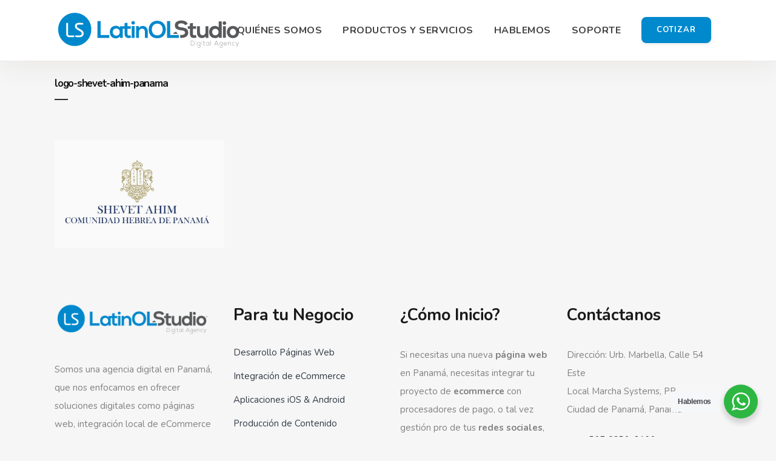

--- FILE ---
content_type: text/html; charset=UTF-8
request_url: https://www.latinolstudio.com/servicios/paginas-web-apps-ecommerce/logo-shevet-ahim-panama/
body_size: 86854
content:
	<!DOCTYPE html>
<html dir="ltr" lang="es" prefix="og: https://ogp.me/ns#">
<head>
	<meta charset="UTF-8" />
	
				<meta name="viewport" content="width=device-width,initial-scale=1,user-scalable=no">
		
            
                        <link rel="shortcut icon" type="image/x-icon" href="https://www.latinolstudio.com/wp-content/uploads/2020/02/latinolstudio-favicon.ico">
            <link rel="apple-touch-icon" href="https://www.latinolstudio.com/wp-content/uploads/2020/02/latinolstudio-favicon.ico"/>
        
	<link rel="profile" href="http://gmpg.org/xfn/11" />
	<link rel="pingback" href="https://www.latinolstudio.com/xmlrpc.php" />

	<title>logo-shevet-ahim-panama | LatinOL Studio</title>

		<!-- All in One SEO 4.8.8 - aioseo.com -->
	<meta name="robots" content="max-image-preview:large" />
	<link rel="canonical" href="https://www.latinolstudio.com/servicios/paginas-web-apps-ecommerce/logo-shevet-ahim-panama/" />
	<meta name="generator" content="All in One SEO (AIOSEO) 4.8.8" />
		<meta property="og:locale" content="es_ES" />
		<meta property="og:site_name" content="LatinOL Studio | Servicios Web y Marketing Digital para su Negocio" />
		<meta property="og:type" content="article" />
		<meta property="og:title" content="logo-shevet-ahim-panama | LatinOL Studio" />
		<meta property="og:url" content="https://www.latinolstudio.com/servicios/paginas-web-apps-ecommerce/logo-shevet-ahim-panama/" />
		<meta property="article:published_time" content="2020-03-26T21:06:27+00:00" />
		<meta property="article:modified_time" content="2020-03-26T21:06:27+00:00" />
		<meta name="twitter:card" content="summary" />
		<meta name="twitter:title" content="logo-shevet-ahim-panama | LatinOL Studio" />
		<script type="application/ld+json" class="aioseo-schema">
			{"@context":"https:\/\/schema.org","@graph":[{"@type":"BreadcrumbList","@id":"https:\/\/www.latinolstudio.com\/servicios\/paginas-web-apps-ecommerce\/logo-shevet-ahim-panama\/#breadcrumblist","itemListElement":[{"@type":"ListItem","@id":"https:\/\/www.latinolstudio.com#listItem","position":1,"name":"Inicio","item":"https:\/\/www.latinolstudio.com","nextItem":{"@type":"ListItem","@id":"https:\/\/www.latinolstudio.com\/servicios\/paginas-web-apps-ecommerce\/logo-shevet-ahim-panama\/#listItem","name":"logo-shevet-ahim-panama"}},{"@type":"ListItem","@id":"https:\/\/www.latinolstudio.com\/servicios\/paginas-web-apps-ecommerce\/logo-shevet-ahim-panama\/#listItem","position":2,"name":"logo-shevet-ahim-panama","previousItem":{"@type":"ListItem","@id":"https:\/\/www.latinolstudio.com#listItem","name":"Inicio"}}]},{"@type":"ItemPage","@id":"https:\/\/www.latinolstudio.com\/servicios\/paginas-web-apps-ecommerce\/logo-shevet-ahim-panama\/#itempage","url":"https:\/\/www.latinolstudio.com\/servicios\/paginas-web-apps-ecommerce\/logo-shevet-ahim-panama\/","name":"logo-shevet-ahim-panama | LatinOL Studio","inLanguage":"es-ES","isPartOf":{"@id":"https:\/\/www.latinolstudio.com\/#website"},"breadcrumb":{"@id":"https:\/\/www.latinolstudio.com\/servicios\/paginas-web-apps-ecommerce\/logo-shevet-ahim-panama\/#breadcrumblist"},"author":{"@id":"https:\/\/www.latinolstudio.com\/author\/raul\/#author"},"creator":{"@id":"https:\/\/www.latinolstudio.com\/author\/raul\/#author"},"datePublished":"2020-03-26T16:06:27-05:00","dateModified":"2020-03-26T16:06:27-05:00"},{"@type":"Organization","@id":"https:\/\/www.latinolstudio.com\/#organization","name":"LatinOL Studio","description":"Servicios Web y Marketing Digital para su Negocio","url":"https:\/\/www.latinolstudio.com\/"},{"@type":"Person","@id":"https:\/\/www.latinolstudio.com\/author\/raul\/#author","url":"https:\/\/www.latinolstudio.com\/author\/raul\/","name":"raul","image":{"@type":"ImageObject","@id":"https:\/\/www.latinolstudio.com\/servicios\/paginas-web-apps-ecommerce\/logo-shevet-ahim-panama\/#authorImage","url":"https:\/\/secure.gravatar.com\/avatar\/d226203a4f64db602f524810cd96666b?s=96&d=mm&r=g","width":96,"height":96,"caption":"raul"}},{"@type":"WebSite","@id":"https:\/\/www.latinolstudio.com\/#website","url":"https:\/\/www.latinolstudio.com\/","name":"LatinOL Studio","description":"Servicios Web y Marketing Digital para su Negocio","inLanguage":"es-ES","publisher":{"@id":"https:\/\/www.latinolstudio.com\/#organization"}}]}
		</script>
		<!-- All in One SEO -->

<link rel='dns-prefetch' href='//maps.googleapis.com' />
<link rel='dns-prefetch' href='//fonts.googleapis.com' />
<link rel="alternate" type="application/rss+xml" title="LatinOL Studio &raquo; Feed" href="https://www.latinolstudio.com/feed/" />
<link rel="alternate" type="application/rss+xml" title="LatinOL Studio &raquo; Feed de los comentarios" href="https://www.latinolstudio.com/comments/feed/" />
<link rel="alternate" type="application/rss+xml" title="LatinOL Studio &raquo; Comentario logo-shevet-ahim-panama del feed" href="https://www.latinolstudio.com/servicios/paginas-web-apps-ecommerce/logo-shevet-ahim-panama/feed/" />
<script type="text/javascript">
window._wpemojiSettings = {"baseUrl":"https:\/\/s.w.org\/images\/core\/emoji\/14.0.0\/72x72\/","ext":".png","svgUrl":"https:\/\/s.w.org\/images\/core\/emoji\/14.0.0\/svg\/","svgExt":".svg","source":{"concatemoji":"https:\/\/www.latinolstudio.com\/wp-includes\/js\/wp-emoji-release.min.js?ver=6.2.8"}};
/*! This file is auto-generated */
!function(e,a,t){var n,r,o,i=a.createElement("canvas"),p=i.getContext&&i.getContext("2d");function s(e,t){p.clearRect(0,0,i.width,i.height),p.fillText(e,0,0);e=i.toDataURL();return p.clearRect(0,0,i.width,i.height),p.fillText(t,0,0),e===i.toDataURL()}function c(e){var t=a.createElement("script");t.src=e,t.defer=t.type="text/javascript",a.getElementsByTagName("head")[0].appendChild(t)}for(o=Array("flag","emoji"),t.supports={everything:!0,everythingExceptFlag:!0},r=0;r<o.length;r++)t.supports[o[r]]=function(e){if(p&&p.fillText)switch(p.textBaseline="top",p.font="600 32px Arial",e){case"flag":return s("\ud83c\udff3\ufe0f\u200d\u26a7\ufe0f","\ud83c\udff3\ufe0f\u200b\u26a7\ufe0f")?!1:!s("\ud83c\uddfa\ud83c\uddf3","\ud83c\uddfa\u200b\ud83c\uddf3")&&!s("\ud83c\udff4\udb40\udc67\udb40\udc62\udb40\udc65\udb40\udc6e\udb40\udc67\udb40\udc7f","\ud83c\udff4\u200b\udb40\udc67\u200b\udb40\udc62\u200b\udb40\udc65\u200b\udb40\udc6e\u200b\udb40\udc67\u200b\udb40\udc7f");case"emoji":return!s("\ud83e\udef1\ud83c\udffb\u200d\ud83e\udef2\ud83c\udfff","\ud83e\udef1\ud83c\udffb\u200b\ud83e\udef2\ud83c\udfff")}return!1}(o[r]),t.supports.everything=t.supports.everything&&t.supports[o[r]],"flag"!==o[r]&&(t.supports.everythingExceptFlag=t.supports.everythingExceptFlag&&t.supports[o[r]]);t.supports.everythingExceptFlag=t.supports.everythingExceptFlag&&!t.supports.flag,t.DOMReady=!1,t.readyCallback=function(){t.DOMReady=!0},t.supports.everything||(n=function(){t.readyCallback()},a.addEventListener?(a.addEventListener("DOMContentLoaded",n,!1),e.addEventListener("load",n,!1)):(e.attachEvent("onload",n),a.attachEvent("onreadystatechange",function(){"complete"===a.readyState&&t.readyCallback()})),(e=t.source||{}).concatemoji?c(e.concatemoji):e.wpemoji&&e.twemoji&&(c(e.twemoji),c(e.wpemoji)))}(window,document,window._wpemojiSettings);
</script>
<style type="text/css">
img.wp-smiley,
img.emoji {
	display: inline !important;
	border: none !important;
	box-shadow: none !important;
	height: 1em !important;
	width: 1em !important;
	margin: 0 0.07em !important;
	vertical-align: -0.1em !important;
	background: none !important;
	padding: 0 !important;
}
</style>
	<link rel='stylesheet' id='wp-block-library-css' href='https://www.latinolstudio.com/wp-includes/css/dist/block-library/style.min.css?ver=6.2.8' type='text/css' media='all' />
<link rel='stylesheet' id='nta-css-popup-css' href='https://www.latinolstudio.com/wp-content/plugins/wp-whatsapp/assets/dist/css/style.css?ver=6.2.8' type='text/css' media='all' />
<link rel='stylesheet' id='classic-theme-styles-css' href='https://www.latinolstudio.com/wp-includes/css/classic-themes.min.css?ver=6.2.8' type='text/css' media='all' />
<style id='global-styles-inline-css' type='text/css'>
body{--wp--preset--color--black: #000000;--wp--preset--color--cyan-bluish-gray: #abb8c3;--wp--preset--color--white: #ffffff;--wp--preset--color--pale-pink: #f78da7;--wp--preset--color--vivid-red: #cf2e2e;--wp--preset--color--luminous-vivid-orange: #ff6900;--wp--preset--color--luminous-vivid-amber: #fcb900;--wp--preset--color--light-green-cyan: #7bdcb5;--wp--preset--color--vivid-green-cyan: #00d084;--wp--preset--color--pale-cyan-blue: #8ed1fc;--wp--preset--color--vivid-cyan-blue: #0693e3;--wp--preset--color--vivid-purple: #9b51e0;--wp--preset--gradient--vivid-cyan-blue-to-vivid-purple: linear-gradient(135deg,rgba(6,147,227,1) 0%,rgb(155,81,224) 100%);--wp--preset--gradient--light-green-cyan-to-vivid-green-cyan: linear-gradient(135deg,rgb(122,220,180) 0%,rgb(0,208,130) 100%);--wp--preset--gradient--luminous-vivid-amber-to-luminous-vivid-orange: linear-gradient(135deg,rgba(252,185,0,1) 0%,rgba(255,105,0,1) 100%);--wp--preset--gradient--luminous-vivid-orange-to-vivid-red: linear-gradient(135deg,rgba(255,105,0,1) 0%,rgb(207,46,46) 100%);--wp--preset--gradient--very-light-gray-to-cyan-bluish-gray: linear-gradient(135deg,rgb(238,238,238) 0%,rgb(169,184,195) 100%);--wp--preset--gradient--cool-to-warm-spectrum: linear-gradient(135deg,rgb(74,234,220) 0%,rgb(151,120,209) 20%,rgb(207,42,186) 40%,rgb(238,44,130) 60%,rgb(251,105,98) 80%,rgb(254,248,76) 100%);--wp--preset--gradient--blush-light-purple: linear-gradient(135deg,rgb(255,206,236) 0%,rgb(152,150,240) 100%);--wp--preset--gradient--blush-bordeaux: linear-gradient(135deg,rgb(254,205,165) 0%,rgb(254,45,45) 50%,rgb(107,0,62) 100%);--wp--preset--gradient--luminous-dusk: linear-gradient(135deg,rgb(255,203,112) 0%,rgb(199,81,192) 50%,rgb(65,88,208) 100%);--wp--preset--gradient--pale-ocean: linear-gradient(135deg,rgb(255,245,203) 0%,rgb(182,227,212) 50%,rgb(51,167,181) 100%);--wp--preset--gradient--electric-grass: linear-gradient(135deg,rgb(202,248,128) 0%,rgb(113,206,126) 100%);--wp--preset--gradient--midnight: linear-gradient(135deg,rgb(2,3,129) 0%,rgb(40,116,252) 100%);--wp--preset--duotone--dark-grayscale: url('#wp-duotone-dark-grayscale');--wp--preset--duotone--grayscale: url('#wp-duotone-grayscale');--wp--preset--duotone--purple-yellow: url('#wp-duotone-purple-yellow');--wp--preset--duotone--blue-red: url('#wp-duotone-blue-red');--wp--preset--duotone--midnight: url('#wp-duotone-midnight');--wp--preset--duotone--magenta-yellow: url('#wp-duotone-magenta-yellow');--wp--preset--duotone--purple-green: url('#wp-duotone-purple-green');--wp--preset--duotone--blue-orange: url('#wp-duotone-blue-orange');--wp--preset--font-size--small: 13px;--wp--preset--font-size--medium: 20px;--wp--preset--font-size--large: 36px;--wp--preset--font-size--x-large: 42px;--wp--preset--spacing--20: 0.44rem;--wp--preset--spacing--30: 0.67rem;--wp--preset--spacing--40: 1rem;--wp--preset--spacing--50: 1.5rem;--wp--preset--spacing--60: 2.25rem;--wp--preset--spacing--70: 3.38rem;--wp--preset--spacing--80: 5.06rem;--wp--preset--shadow--natural: 6px 6px 9px rgba(0, 0, 0, 0.2);--wp--preset--shadow--deep: 12px 12px 50px rgba(0, 0, 0, 0.4);--wp--preset--shadow--sharp: 6px 6px 0px rgba(0, 0, 0, 0.2);--wp--preset--shadow--outlined: 6px 6px 0px -3px rgba(255, 255, 255, 1), 6px 6px rgba(0, 0, 0, 1);--wp--preset--shadow--crisp: 6px 6px 0px rgba(0, 0, 0, 1);}:where(.is-layout-flex){gap: 0.5em;}body .is-layout-flow > .alignleft{float: left;margin-inline-start: 0;margin-inline-end: 2em;}body .is-layout-flow > .alignright{float: right;margin-inline-start: 2em;margin-inline-end: 0;}body .is-layout-flow > .aligncenter{margin-left: auto !important;margin-right: auto !important;}body .is-layout-constrained > .alignleft{float: left;margin-inline-start: 0;margin-inline-end: 2em;}body .is-layout-constrained > .alignright{float: right;margin-inline-start: 2em;margin-inline-end: 0;}body .is-layout-constrained > .aligncenter{margin-left: auto !important;margin-right: auto !important;}body .is-layout-constrained > :where(:not(.alignleft):not(.alignright):not(.alignfull)){max-width: var(--wp--style--global--content-size);margin-left: auto !important;margin-right: auto !important;}body .is-layout-constrained > .alignwide{max-width: var(--wp--style--global--wide-size);}body .is-layout-flex{display: flex;}body .is-layout-flex{flex-wrap: wrap;align-items: center;}body .is-layout-flex > *{margin: 0;}:where(.wp-block-columns.is-layout-flex){gap: 2em;}.has-black-color{color: var(--wp--preset--color--black) !important;}.has-cyan-bluish-gray-color{color: var(--wp--preset--color--cyan-bluish-gray) !important;}.has-white-color{color: var(--wp--preset--color--white) !important;}.has-pale-pink-color{color: var(--wp--preset--color--pale-pink) !important;}.has-vivid-red-color{color: var(--wp--preset--color--vivid-red) !important;}.has-luminous-vivid-orange-color{color: var(--wp--preset--color--luminous-vivid-orange) !important;}.has-luminous-vivid-amber-color{color: var(--wp--preset--color--luminous-vivid-amber) !important;}.has-light-green-cyan-color{color: var(--wp--preset--color--light-green-cyan) !important;}.has-vivid-green-cyan-color{color: var(--wp--preset--color--vivid-green-cyan) !important;}.has-pale-cyan-blue-color{color: var(--wp--preset--color--pale-cyan-blue) !important;}.has-vivid-cyan-blue-color{color: var(--wp--preset--color--vivid-cyan-blue) !important;}.has-vivid-purple-color{color: var(--wp--preset--color--vivid-purple) !important;}.has-black-background-color{background-color: var(--wp--preset--color--black) !important;}.has-cyan-bluish-gray-background-color{background-color: var(--wp--preset--color--cyan-bluish-gray) !important;}.has-white-background-color{background-color: var(--wp--preset--color--white) !important;}.has-pale-pink-background-color{background-color: var(--wp--preset--color--pale-pink) !important;}.has-vivid-red-background-color{background-color: var(--wp--preset--color--vivid-red) !important;}.has-luminous-vivid-orange-background-color{background-color: var(--wp--preset--color--luminous-vivid-orange) !important;}.has-luminous-vivid-amber-background-color{background-color: var(--wp--preset--color--luminous-vivid-amber) !important;}.has-light-green-cyan-background-color{background-color: var(--wp--preset--color--light-green-cyan) !important;}.has-vivid-green-cyan-background-color{background-color: var(--wp--preset--color--vivid-green-cyan) !important;}.has-pale-cyan-blue-background-color{background-color: var(--wp--preset--color--pale-cyan-blue) !important;}.has-vivid-cyan-blue-background-color{background-color: var(--wp--preset--color--vivid-cyan-blue) !important;}.has-vivid-purple-background-color{background-color: var(--wp--preset--color--vivid-purple) !important;}.has-black-border-color{border-color: var(--wp--preset--color--black) !important;}.has-cyan-bluish-gray-border-color{border-color: var(--wp--preset--color--cyan-bluish-gray) !important;}.has-white-border-color{border-color: var(--wp--preset--color--white) !important;}.has-pale-pink-border-color{border-color: var(--wp--preset--color--pale-pink) !important;}.has-vivid-red-border-color{border-color: var(--wp--preset--color--vivid-red) !important;}.has-luminous-vivid-orange-border-color{border-color: var(--wp--preset--color--luminous-vivid-orange) !important;}.has-luminous-vivid-amber-border-color{border-color: var(--wp--preset--color--luminous-vivid-amber) !important;}.has-light-green-cyan-border-color{border-color: var(--wp--preset--color--light-green-cyan) !important;}.has-vivid-green-cyan-border-color{border-color: var(--wp--preset--color--vivid-green-cyan) !important;}.has-pale-cyan-blue-border-color{border-color: var(--wp--preset--color--pale-cyan-blue) !important;}.has-vivid-cyan-blue-border-color{border-color: var(--wp--preset--color--vivid-cyan-blue) !important;}.has-vivid-purple-border-color{border-color: var(--wp--preset--color--vivid-purple) !important;}.has-vivid-cyan-blue-to-vivid-purple-gradient-background{background: var(--wp--preset--gradient--vivid-cyan-blue-to-vivid-purple) !important;}.has-light-green-cyan-to-vivid-green-cyan-gradient-background{background: var(--wp--preset--gradient--light-green-cyan-to-vivid-green-cyan) !important;}.has-luminous-vivid-amber-to-luminous-vivid-orange-gradient-background{background: var(--wp--preset--gradient--luminous-vivid-amber-to-luminous-vivid-orange) !important;}.has-luminous-vivid-orange-to-vivid-red-gradient-background{background: var(--wp--preset--gradient--luminous-vivid-orange-to-vivid-red) !important;}.has-very-light-gray-to-cyan-bluish-gray-gradient-background{background: var(--wp--preset--gradient--very-light-gray-to-cyan-bluish-gray) !important;}.has-cool-to-warm-spectrum-gradient-background{background: var(--wp--preset--gradient--cool-to-warm-spectrum) !important;}.has-blush-light-purple-gradient-background{background: var(--wp--preset--gradient--blush-light-purple) !important;}.has-blush-bordeaux-gradient-background{background: var(--wp--preset--gradient--blush-bordeaux) !important;}.has-luminous-dusk-gradient-background{background: var(--wp--preset--gradient--luminous-dusk) !important;}.has-pale-ocean-gradient-background{background: var(--wp--preset--gradient--pale-ocean) !important;}.has-electric-grass-gradient-background{background: var(--wp--preset--gradient--electric-grass) !important;}.has-midnight-gradient-background{background: var(--wp--preset--gradient--midnight) !important;}.has-small-font-size{font-size: var(--wp--preset--font-size--small) !important;}.has-medium-font-size{font-size: var(--wp--preset--font-size--medium) !important;}.has-large-font-size{font-size: var(--wp--preset--font-size--large) !important;}.has-x-large-font-size{font-size: var(--wp--preset--font-size--x-large) !important;}
.wp-block-navigation a:where(:not(.wp-element-button)){color: inherit;}
:where(.wp-block-columns.is-layout-flex){gap: 2em;}
.wp-block-pullquote{font-size: 1.5em;line-height: 1.6;}
</style>
<link rel='stylesheet' id='contact-form-7-css' href='https://www.latinolstudio.com/wp-content/plugins/contact-form-7/includes/css/styles.css?ver=5.8.4' type='text/css' media='all' />
<link rel='stylesheet' id='rs-plugin-settings-css' href='https://www.latinolstudio.com/wp-content/plugins/revslider/public/assets/css/rs6.css?ver=6.2.2' type='text/css' media='all' />
<style id='rs-plugin-settings-inline-css' type='text/css'>
#rs-demo-id {}
</style>
<link rel='stylesheet' id='mediaelement-css' href='https://www.latinolstudio.com/wp-includes/js/mediaelement/mediaelementplayer-legacy.min.css?ver=4.2.17' type='text/css' media='all' />
<link rel='stylesheet' id='wp-mediaelement-css' href='https://www.latinolstudio.com/wp-includes/js/mediaelement/wp-mediaelement.min.css?ver=6.2.8' type='text/css' media='all' />
<link rel='stylesheet' id='bridge-default-style-css' href='https://www.latinolstudio.com/wp-content/themes/latinol/style.css?ver=6.2.8' type='text/css' media='all' />
<link rel='stylesheet' id='bridge-qode-font_awesome-css' href='https://www.latinolstudio.com/wp-content/themes/latinol/css/font-awesome/css/font-awesome.min.css?ver=6.2.8' type='text/css' media='all' />
<link rel='stylesheet' id='bridge-qode-font_elegant-css' href='https://www.latinolstudio.com/wp-content/themes/latinol/css/elegant-icons/style.min.css?ver=6.2.8' type='text/css' media='all' />
<link rel='stylesheet' id='bridge-qode-linea_icons-css' href='https://www.latinolstudio.com/wp-content/themes/latinol/css/linea-icons/style.css?ver=6.2.8' type='text/css' media='all' />
<link rel='stylesheet' id='bridge-qode-dripicons-css' href='https://www.latinolstudio.com/wp-content/themes/latinol/css/dripicons/dripicons.css?ver=6.2.8' type='text/css' media='all' />
<link rel='stylesheet' id='bridge-qode-kiko-css' href='https://www.latinolstudio.com/wp-content/themes/latinol/css/kiko/kiko-all.css?ver=6.2.8' type='text/css' media='all' />
<link rel='stylesheet' id='bridge-qode-font_awesome_5-css' href='https://www.latinolstudio.com/wp-content/themes/latinol/css/font-awesome-5/css/font-awesome-5.min.css?ver=6.2.8' type='text/css' media='all' />
<link rel='stylesheet' id='bridge-stylesheet-css' href='https://www.latinolstudio.com/wp-content/themes/latinol/css/stylesheet.min.css?ver=6.2.8' type='text/css' media='all' />
<style id='bridge-stylesheet-inline-css' type='text/css'>
   .page-id-327.disabled_footer_top .footer_top_holder, .page-id-327.disabled_footer_bottom .footer_bottom_holder { display: none;}


</style>
<link rel='stylesheet' id='bridge-print-css' href='https://www.latinolstudio.com/wp-content/themes/latinol/css/print.css?ver=6.2.8' type='text/css' media='all' />
<link rel='stylesheet' id='bridge-style-dynamic-css' href='https://www.latinolstudio.com/wp-content/themes/latinol/css/style_dynamic.css?ver=1657558416' type='text/css' media='all' />
<link rel='stylesheet' id='bridge-responsive-css' href='https://www.latinolstudio.com/wp-content/themes/latinol/css/responsive.min.css?ver=6.2.8' type='text/css' media='all' />
<link rel='stylesheet' id='bridge-style-dynamic-responsive-css' href='https://www.latinolstudio.com/wp-content/themes/latinol/css/style_dynamic_responsive.css?ver=1657558416' type='text/css' media='all' />
<style id='bridge-style-dynamic-responsive-inline-css' type='text/css'>
.four_columns>.column1>.column_inner {
    padding: 9px 15px 0 0;
}

.side_menu_button>a.search_button{
    margin-top: -12px;
}

.header_bottom{
    box-shadow: 0px 0px 51px 0px rgba(79, 57, 37, 0.09); 
}

@media only screen and (min-width: 1200px){
    .footer_top ul.qode-instagram-feed{
        padding-right: 21.3%;
    }
}

.qode_video_box .qode_video_image .qode_video_box_button{
    transition: all 0.3s ease;
    -webkit-transition: all 0.3s ease;
}
.qode_video_box .qode_video_image:hover .qode_video_box_button{
    transform: scale(1.1);
    -webkit-transform: scale(1.1);
}
.qode_video_box .qode_video_image .qode_video_box_button_arrow{
    left: 52%;
}

ul.tp-revslider-mainul {
    z-index: 102;
}

#back_to_top span i{
    margin-top: -2px;
}

.icon_text_inner { padding: 0px !important; }

#back_to_top.on {
right: 29px !important;
bottom: 100px !important;
}

.drop_down .second { 
box-shadow: rgba(255, 255, 255, 0.1) 0px 1px 1px 0px inset, rgba(50, 50, 93, 0.25) 0px 50px 100px -20px, rgba(0, 0, 0, 0.3) 0px 30px 60px -30px;
border-left: 1px solid #EDE7E7;
border-right: 1px solid #EDE7E7;
border-bottom: 1px solid #EDE7E7; 
background-color: #ffffff;
padding:20px;
 }

.drop_down .wide .second ul li {
  float: left;
  width: 219.2px;
  padding: 0;
  border-left: 0px solid #e1e1e1;
  border-bottom: 0;
}

.grecaptcha-badge { 
visibility: hidden; 
}
</style>
<link rel='stylesheet' id='js_composer_front-css' href='https://www.latinolstudio.com/wp-content/plugins/js_composer/assets/css/js_composer.min.css?ver=6.1' type='text/css' media='all' />
<link rel='stylesheet' id='bridge-style-handle-google-fonts-css' href='https://fonts.googleapis.com/css?family=Raleway%3A100%2C200%2C300%2C400%2C500%2C600%2C700%2C800%2C900%2C100italic%2C300italic%2C400italic%2C700italic%7CNunito%3A100%2C200%2C300%2C400%2C500%2C600%2C700%2C800%2C900%2C100italic%2C300italic%2C400italic%2C700italic&#038;subset=latin%2Clatin-ext&#038;ver=1.0.0' type='text/css' media='all' />
<link rel='stylesheet' id='bridge-core-dashboard-style-css' href='https://www.latinolstudio.com/wp-content/plugins/bridge-core/modules/core-dashboard/assets/css/core-dashboard.min.css?ver=6.2.8' type='text/css' media='all' />
<link rel='stylesheet' id='zcffront-jquery-ui-css' href='https://www.latinolstudio.com/wp-content/plugins/zoho-crm-forms/assets/css/jquery-ui.css?ver=6.2.8' type='text/css' media='all' />
<link rel='stylesheet' id='zcffront-end-styles-css' href='https://www.latinolstudio.com/wp-content/plugins/zoho-crm-forms/assets/css/frontendstyles.css?ver=6.2.8' type='text/css' media='all' />
<script type='text/javascript' src='https://www.latinolstudio.com/wp-includes/js/jquery/jquery.min.js?ver=3.6.4' id='jquery-core-js'></script>
<script type='text/javascript' src='https://www.latinolstudio.com/wp-includes/js/jquery/jquery-migrate.min.js?ver=3.4.0' id='jquery-migrate-js'></script>
<script type='text/javascript' src='https://www.latinolstudio.com/wp-content/plugins/revslider/public/assets/js/rbtools.min.js?ver=6.0' id='tp-tools-js'></script>
<script type='text/javascript' src='https://www.latinolstudio.com/wp-content/plugins/revslider/public/assets/js/rs6.min.js?ver=6.2.2' id='revmin-js'></script>
<script type='text/javascript' src='https://www.latinolstudio.com/wp-includes/js/jquery/ui/core.min.js?ver=1.13.2' id='jquery-ui-core-js'></script>
<script type='text/javascript' src='https://www.latinolstudio.com/wp-includes/js/jquery/ui/datepicker.min.js?ver=1.13.2' id='jquery-ui-datepicker-js'></script>
<script type='text/javascript' id='jquery-ui-datepicker-js-after'>
jQuery(function(jQuery){jQuery.datepicker.setDefaults({"closeText":"Cerrar","currentText":"Hoy","monthNames":["enero","febrero","marzo","abril","mayo","junio","julio","agosto","septiembre","octubre","noviembre","diciembre"],"monthNamesShort":["Ene","Feb","Mar","Abr","May","Jun","Jul","Ago","Sep","Oct","Nov","Dic"],"nextText":"Siguiente","prevText":"Anterior","dayNames":["domingo","lunes","martes","mi\u00e9rcoles","jueves","viernes","s\u00e1bado"],"dayNamesShort":["Dom","Lun","Mar","Mi\u00e9","Jue","Vie","S\u00e1b"],"dayNamesMin":["D","L","M","X","J","V","S"],"dateFormat":"d MM yy","firstDay":1,"isRTL":false});});
</script>
<script type='text/javascript' src='https://www.latinolstudio.com/wp-content/plugins/zoho-crm-forms/assets/js/zcga.js?ver=1.8.1.5' id='zcga.js-js'></script>
<link rel="https://api.w.org/" href="https://www.latinolstudio.com/wp-json/" /><link rel="alternate" type="application/json" href="https://www.latinolstudio.com/wp-json/wp/v2/media/327" /><link rel="EditURI" type="application/rsd+xml" title="RSD" href="https://www.latinolstudio.com/xmlrpc.php?rsd" />
<link rel="wlwmanifest" type="application/wlwmanifest+xml" href="https://www.latinolstudio.com/wp-includes/wlwmanifest.xml" />
<meta name="generator" content="WordPress 6.2.8" />
<link rel='shortlink' href='https://www.latinolstudio.com/?p=327' />
<link rel="alternate" type="application/json+oembed" href="https://www.latinolstudio.com/wp-json/oembed/1.0/embed?url=https%3A%2F%2Fwww.latinolstudio.com%2Fservicios%2Fpaginas-web-apps-ecommerce%2Flogo-shevet-ahim-panama%2F" />
<link rel="alternate" type="text/xml+oembed" href="https://www.latinolstudio.com/wp-json/oembed/1.0/embed?url=https%3A%2F%2Fwww.latinolstudio.com%2Fservicios%2Fpaginas-web-apps-ecommerce%2Flogo-shevet-ahim-panama%2F&#038;format=xml" />
<style type="text/css">.recentcomments a{display:inline !important;padding:0 !important;margin:0 !important;}</style><meta name="generator" content="Powered by WPBakery Page Builder - drag and drop page builder for WordPress."/>
<meta name="generator" content="Powered by Slider Revolution 6.2.2 - responsive, Mobile-Friendly Slider Plugin for WordPress with comfortable drag and drop interface." />
<script type="text/javascript">function setREVStartSize(e){			
			try {								
				var pw = document.getElementById(e.c).parentNode.offsetWidth,
					newh;
				pw = pw===0 || isNaN(pw) ? window.innerWidth : pw;
				e.tabw = e.tabw===undefined ? 0 : parseInt(e.tabw);
				e.thumbw = e.thumbw===undefined ? 0 : parseInt(e.thumbw);
				e.tabh = e.tabh===undefined ? 0 : parseInt(e.tabh);
				e.thumbh = e.thumbh===undefined ? 0 : parseInt(e.thumbh);
				e.tabhide = e.tabhide===undefined ? 0 : parseInt(e.tabhide);
				e.thumbhide = e.thumbhide===undefined ? 0 : parseInt(e.thumbhide);
				e.mh = e.mh===undefined || e.mh=="" || e.mh==="auto" ? 0 : parseInt(e.mh,0);		
				if(e.layout==="fullscreen" || e.l==="fullscreen") 						
					newh = Math.max(e.mh,window.innerHeight);				
				else{					
					e.gw = Array.isArray(e.gw) ? e.gw : [e.gw];
					for (var i in e.rl) if (e.gw[i]===undefined || e.gw[i]===0) e.gw[i] = e.gw[i-1];					
					e.gh = e.el===undefined || e.el==="" || (Array.isArray(e.el) && e.el.length==0)? e.gh : e.el;
					e.gh = Array.isArray(e.gh) ? e.gh : [e.gh];
					for (var i in e.rl) if (e.gh[i]===undefined || e.gh[i]===0) e.gh[i] = e.gh[i-1];
										
					var nl = new Array(e.rl.length),
						ix = 0,						
						sl;					
					e.tabw = e.tabhide>=pw ? 0 : e.tabw;
					e.thumbw = e.thumbhide>=pw ? 0 : e.thumbw;
					e.tabh = e.tabhide>=pw ? 0 : e.tabh;
					e.thumbh = e.thumbhide>=pw ? 0 : e.thumbh;					
					for (var i in e.rl) nl[i] = e.rl[i]<window.innerWidth ? 0 : e.rl[i];
					sl = nl[0];									
					for (var i in nl) if (sl>nl[i] && nl[i]>0) { sl = nl[i]; ix=i;}															
					var m = pw>(e.gw[ix]+e.tabw+e.thumbw) ? 1 : (pw-(e.tabw+e.thumbw)) / (e.gw[ix]);					

					newh =  (e.type==="carousel" && e.justify==="true" ? e.gh[ix] : (e.gh[ix] * m)) + (e.tabh + e.thumbh);
				}			
				
				if(window.rs_init_css===undefined) window.rs_init_css = document.head.appendChild(document.createElement("style"));					
				document.getElementById(e.c).height = newh;
				window.rs_init_css.innerHTML += "#"+e.c+"_wrapper { height: "+newh+"px }";				
			} catch(e){
				console.log("Failure at Presize of Slider:" + e)
			}					   
		  };</script>
<noscript><style> .wpb_animate_when_almost_visible { opacity: 1; }</style></noscript></head>

<body class="attachment attachment-template-default attachmentid-327 attachment-png bridge-core-2.1.9  qode_grid_1300 transparent_content qode-theme-ver-20.6 qode-theme-latinolstudio qode_advanced_footer_responsive_1000 qode_header_in_grid wpb-js-composer js-comp-ver-6.1 vc_responsive" itemscope itemtype="http://schema.org/WebPage">


<svg xmlns="http://www.w3.org/2000/svg" viewBox="0 0 0 0" width="0" height="0" focusable="false" role="none" style="visibility: hidden; position: absolute; left: -9999px; overflow: hidden;" ><defs><filter id="wp-duotone-dark-grayscale"><feColorMatrix color-interpolation-filters="sRGB" type="matrix" values=" .299 .587 .114 0 0 .299 .587 .114 0 0 .299 .587 .114 0 0 .299 .587 .114 0 0 " /><feComponentTransfer color-interpolation-filters="sRGB" ><feFuncR type="table" tableValues="0 0.49803921568627" /><feFuncG type="table" tableValues="0 0.49803921568627" /><feFuncB type="table" tableValues="0 0.49803921568627" /><feFuncA type="table" tableValues="1 1" /></feComponentTransfer><feComposite in2="SourceGraphic" operator="in" /></filter></defs></svg><svg xmlns="http://www.w3.org/2000/svg" viewBox="0 0 0 0" width="0" height="0" focusable="false" role="none" style="visibility: hidden; position: absolute; left: -9999px; overflow: hidden;" ><defs><filter id="wp-duotone-grayscale"><feColorMatrix color-interpolation-filters="sRGB" type="matrix" values=" .299 .587 .114 0 0 .299 .587 .114 0 0 .299 .587 .114 0 0 .299 .587 .114 0 0 " /><feComponentTransfer color-interpolation-filters="sRGB" ><feFuncR type="table" tableValues="0 1" /><feFuncG type="table" tableValues="0 1" /><feFuncB type="table" tableValues="0 1" /><feFuncA type="table" tableValues="1 1" /></feComponentTransfer><feComposite in2="SourceGraphic" operator="in" /></filter></defs></svg><svg xmlns="http://www.w3.org/2000/svg" viewBox="0 0 0 0" width="0" height="0" focusable="false" role="none" style="visibility: hidden; position: absolute; left: -9999px; overflow: hidden;" ><defs><filter id="wp-duotone-purple-yellow"><feColorMatrix color-interpolation-filters="sRGB" type="matrix" values=" .299 .587 .114 0 0 .299 .587 .114 0 0 .299 .587 .114 0 0 .299 .587 .114 0 0 " /><feComponentTransfer color-interpolation-filters="sRGB" ><feFuncR type="table" tableValues="0.54901960784314 0.98823529411765" /><feFuncG type="table" tableValues="0 1" /><feFuncB type="table" tableValues="0.71764705882353 0.25490196078431" /><feFuncA type="table" tableValues="1 1" /></feComponentTransfer><feComposite in2="SourceGraphic" operator="in" /></filter></defs></svg><svg xmlns="http://www.w3.org/2000/svg" viewBox="0 0 0 0" width="0" height="0" focusable="false" role="none" style="visibility: hidden; position: absolute; left: -9999px; overflow: hidden;" ><defs><filter id="wp-duotone-blue-red"><feColorMatrix color-interpolation-filters="sRGB" type="matrix" values=" .299 .587 .114 0 0 .299 .587 .114 0 0 .299 .587 .114 0 0 .299 .587 .114 0 0 " /><feComponentTransfer color-interpolation-filters="sRGB" ><feFuncR type="table" tableValues="0 1" /><feFuncG type="table" tableValues="0 0.27843137254902" /><feFuncB type="table" tableValues="0.5921568627451 0.27843137254902" /><feFuncA type="table" tableValues="1 1" /></feComponentTransfer><feComposite in2="SourceGraphic" operator="in" /></filter></defs></svg><svg xmlns="http://www.w3.org/2000/svg" viewBox="0 0 0 0" width="0" height="0" focusable="false" role="none" style="visibility: hidden; position: absolute; left: -9999px; overflow: hidden;" ><defs><filter id="wp-duotone-midnight"><feColorMatrix color-interpolation-filters="sRGB" type="matrix" values=" .299 .587 .114 0 0 .299 .587 .114 0 0 .299 .587 .114 0 0 .299 .587 .114 0 0 " /><feComponentTransfer color-interpolation-filters="sRGB" ><feFuncR type="table" tableValues="0 0" /><feFuncG type="table" tableValues="0 0.64705882352941" /><feFuncB type="table" tableValues="0 1" /><feFuncA type="table" tableValues="1 1" /></feComponentTransfer><feComposite in2="SourceGraphic" operator="in" /></filter></defs></svg><svg xmlns="http://www.w3.org/2000/svg" viewBox="0 0 0 0" width="0" height="0" focusable="false" role="none" style="visibility: hidden; position: absolute; left: -9999px; overflow: hidden;" ><defs><filter id="wp-duotone-magenta-yellow"><feColorMatrix color-interpolation-filters="sRGB" type="matrix" values=" .299 .587 .114 0 0 .299 .587 .114 0 0 .299 .587 .114 0 0 .299 .587 .114 0 0 " /><feComponentTransfer color-interpolation-filters="sRGB" ><feFuncR type="table" tableValues="0.78039215686275 1" /><feFuncG type="table" tableValues="0 0.94901960784314" /><feFuncB type="table" tableValues="0.35294117647059 0.47058823529412" /><feFuncA type="table" tableValues="1 1" /></feComponentTransfer><feComposite in2="SourceGraphic" operator="in" /></filter></defs></svg><svg xmlns="http://www.w3.org/2000/svg" viewBox="0 0 0 0" width="0" height="0" focusable="false" role="none" style="visibility: hidden; position: absolute; left: -9999px; overflow: hidden;" ><defs><filter id="wp-duotone-purple-green"><feColorMatrix color-interpolation-filters="sRGB" type="matrix" values=" .299 .587 .114 0 0 .299 .587 .114 0 0 .299 .587 .114 0 0 .299 .587 .114 0 0 " /><feComponentTransfer color-interpolation-filters="sRGB" ><feFuncR type="table" tableValues="0.65098039215686 0.40392156862745" /><feFuncG type="table" tableValues="0 1" /><feFuncB type="table" tableValues="0.44705882352941 0.4" /><feFuncA type="table" tableValues="1 1" /></feComponentTransfer><feComposite in2="SourceGraphic" operator="in" /></filter></defs></svg><svg xmlns="http://www.w3.org/2000/svg" viewBox="0 0 0 0" width="0" height="0" focusable="false" role="none" style="visibility: hidden; position: absolute; left: -9999px; overflow: hidden;" ><defs><filter id="wp-duotone-blue-orange"><feColorMatrix color-interpolation-filters="sRGB" type="matrix" values=" .299 .587 .114 0 0 .299 .587 .114 0 0 .299 .587 .114 0 0 .299 .587 .114 0 0 " /><feComponentTransfer color-interpolation-filters="sRGB" ><feFuncR type="table" tableValues="0.098039215686275 1" /><feFuncG type="table" tableValues="0 0.66274509803922" /><feFuncB type="table" tableValues="0.84705882352941 0.41960784313725" /><feFuncA type="table" tableValues="1 1" /></feComponentTransfer><feComposite in2="SourceGraphic" operator="in" /></filter></defs></svg>

<div class="wrapper">
	<div class="wrapper_inner">

    
		<!-- Google Analytics start -->
				<!-- Google Analytics end -->

		
	<header class=" scroll_header_top_area  fixed scrolled_not_transparent with_border header_style_on_scroll page_header">
	<div class="header_inner clearfix">
				<div class="header_top_bottom_holder">
			
			<div class="header_bottom clearfix" style=' background-color:rgba(255, 255, 255, 1);' >
								<div class="container">
					<div class="container_inner clearfix">
																				<div class="header_inner_left">
																	<div class="mobile_menu_button">
		<span>
			<i class="qode_icon_font_awesome fa fa-bars " ></i>		</span>
	</div>
								<div class="logo_wrapper" >
	<div class="q_logo">
		<a itemprop="url" href="https://www.latinolstudio.com/" >
             <img itemprop="image" class="normal" src="https://www.latinolstudio.com/wp-content/uploads/2020/02/latinolstudio-panama.png" alt="Logo"> 			 <img itemprop="image" class="light" src="https://www.latinolstudio.com/wp-content/themes/latinol/img/logo.png" alt="Logo"/> 			 <img itemprop="image" class="dark" src="https://www.latinolstudio.com/wp-content/themes/latinol/img/logo_black.png" alt="Logo"/> 			 <img itemprop="image" class="sticky" src="https://www.latinolstudio.com/wp-content/themes/latinol/img/logo_black.png" alt="Logo"/> 			 <img itemprop="image" class="mobile" src="https://www.latinolstudio.com/wp-content/uploads/2020/02/latinolstudio-panama.png" alt="Logo"/> 					</a>
	</div>
	</div>															</div>
															<div class="header_inner_right">
									<div class="side_menu_button_wrapper right">
																					<div class="header_bottom_right_widget_holder"><div class="widget qode_button_widget"><a  itemprop="url" href="/contacto" target="_self" data-hover-background-color='#191919' data-hover-border-color='#191919' data-hover-color='#ffffff' class="qbutton  medium default  qode-button-shadow" style="color: #ffffff; border-color: #0089cd; border-radius: 8px;-moz-border-radius: 8px;-webkit-border-radius: 8px; background-color: #0089cd;">Cotizar</a></div></div>
																														<div class="side_menu_button">
																																	
										</div>
									</div>
								</div>
							
							
							<nav class="main_menu drop_down right">
								<ul id="menu-home" class=""><li id="nav-menu-item-610" class="menu-item menu-item-type-custom menu-item-object-custom  narrow"><a href="/quienes-somos" class=""><i class="menu_icon blank fa"></i><span>Quiénes Somos</span><span class="plus"></span></a></li>
<li id="nav-menu-item-632" class="menu-item menu-item-type-custom menu-item-object-custom menu-item-has-children  has_sub wide icons"><a href="#" class=" no_link" style="cursor: default;" onclick="JavaScript: return false;"><i class="menu_icon blank fa"></i><span>Productos y Servicios</span><span class="plus"></span></a>
<div class="second"><div class="inner"><ul>
	<li id="nav-menu-item-625" class="menu-item menu-item-type-custom menu-item-object-custom menu-item-has-children sub"><a href="/servicios/paginas-web-apps-ecommerce/" class=""><i class="menu_icon blank fa"></i><span>eCommerce y Páginas Web</span><span class="plus"></span><i class="q_menu_arrow fa fa-angle-right"></i></a>
	<ul>
		<li id="nav-menu-item-626" class="menu-item menu-item-type-custom menu-item-object-custom "><a href="/servicios/paginas-web-apps-ecommerce/" class=""><i class="menu_icon fa-angle-right fa"></i><span>Páginas Web</span><span class="plus"></span></a></li>
		<li id="nav-menu-item-627" class="menu-item menu-item-type-custom menu-item-object-custom "><a href="/servicios/paginas-web-apps-ecommerce/" class=""><i class="menu_icon fa-angle-right fa"></i><span>eCommerce en Panamá</span><span class="plus"></span></a></li>
		<li id="nav-menu-item-628" class="menu-item menu-item-type-custom menu-item-object-custom "><a href="/servicios/paginas-web-apps-ecommerce/" class=""><i class="menu_icon fa-angle-right fa"></i><span>Hosting Cloud</span><span class="plus"></span></a></li>
		<li id="nav-menu-item-629" class="menu-item menu-item-type-custom menu-item-object-custom "><a href="/servicios/paginas-web-apps-ecommerce/" class=""><i class="menu_icon fa-angle-right fa"></i><span>Desarrollo Apps</span><span class="plus"></span></a></li>
		<li id="nav-menu-item-630" class="menu-item menu-item-type-custom menu-item-object-custom "><a href="/servicios/paginas-web-apps-ecommerce/" class=""><i class="menu_icon fa-angle-right fa"></i><span>Programación Web</span><span class="plus"></span></a></li>
		<li id="nav-menu-item-631" class="menu-item menu-item-type-custom menu-item-object-custom "><a href="/servicios/paginas-web-apps-ecommerce/" class=""><i class="menu_icon fa-angle-right fa"></i><span>Consultoría Técnica</span><span class="plus"></span></a></li>
	</ul>
</li>
	<li id="nav-menu-item-618" class="menu-item menu-item-type-custom menu-item-object-custom menu-item-has-children sub"><a href="/servicios/marketing-digital-redes-sociales-panama/" class=""><i class="menu_icon blank fa"></i><span>Marketing Digital y Redes</span><span class="plus"></span><i class="q_menu_arrow fa fa-angle-right"></i></a>
	<ul>
		<li id="nav-menu-item-619" class="menu-item menu-item-type-custom menu-item-object-custom "><a href="/servicios/marketing-digital-redes-sociales-panama/" class=""><i class="menu_icon fa-angle-right fa"></i><span>Manejo Redes Sociales</span><span class="plus"></span></a></li>
		<li id="nav-menu-item-620" class="menu-item menu-item-type-custom menu-item-object-custom "><a href="/servicios/marketing-digital-redes-sociales-panama/" class=""><i class="menu_icon fa-angle-right fa"></i><span>Marketing Digital</span><span class="plus"></span></a></li>
		<li id="nav-menu-item-621" class="menu-item menu-item-type-custom menu-item-object-custom "><a href="/servicios/marketing-digital-redes-sociales-panama/" class=""><i class="menu_icon fa-angle-right fa"></i><span>Soporte Redes Sociales</span><span class="plus"></span></a></li>
		<li id="nav-menu-item-622" class="menu-item menu-item-type-custom menu-item-object-custom "><a href="/servicios/marketing-digital-redes-sociales-panama/" class=""><i class="menu_icon fa-angle-right fa"></i><span>SEO / SEM</span><span class="plus"></span></a></li>
		<li id="nav-menu-item-623" class="menu-item menu-item-type-custom menu-item-object-custom "><a href="/servicios/marketing-digital-redes-sociales-panama/" class=""><i class="menu_icon fa-angle-right fa"></i><span>Google Ads</span><span class="plus"></span></a></li>
		<li id="nav-menu-item-624" class="menu-item menu-item-type-custom menu-item-object-custom "><a href="/servicios/marketing-digital-redes-sociales-panama/" class=""><i class="menu_icon fa-angle-right fa"></i><span>Facebook Ads</span><span class="plus"></span></a></li>
	</ul>
</li>
	<li id="nav-menu-item-612" class="menu-item menu-item-type-custom menu-item-object-custom menu-item-has-children sub"><a href="/produccion-contenido-digital-fotografia/" class=""><i class="menu_icon blank fa"></i><span>Contenido Digital</span><span class="plus"></span><i class="q_menu_arrow fa fa-angle-right"></i></a>
	<ul>
		<li id="nav-menu-item-613" class="menu-item menu-item-type-custom menu-item-object-custom "><a href="/servicios/produccion-contenido-digital-fotografia/" class=""><i class="menu_icon fa-angle-right fa"></i><span>Fotografía</span><span class="plus"></span></a></li>
		<li id="nav-menu-item-611" class="menu-item menu-item-type-custom menu-item-object-custom "><a href="/servicios/produccion-contenido-digital-fotografia/" class=""><i class="menu_icon fa-angle-right fa"></i><span>Product Shoot</span><span class="plus"></span></a></li>
		<li id="nav-menu-item-614" class="menu-item menu-item-type-custom menu-item-object-custom "><a href="/servicios/produccion-contenido-digital-fotografia/" class=""><i class="menu_icon fa-angle-right fa"></i><span>Diseño Gráfico</span><span class="plus"></span></a></li>
		<li id="nav-menu-item-615" class="menu-item menu-item-type-custom menu-item-object-custom "><a href="/servicios/produccion-contenido-digital-fotografia/" class=""><i class="menu_icon fa-angle-right fa"></i><span>Video Comercial</span><span class="plus"></span></a></li>
		<li id="nav-menu-item-616" class="menu-item menu-item-type-custom menu-item-object-custom "><a href="/servicios/produccion-contenido-digital-fotografia/" class=""><i class="menu_icon fa-angle-right fa"></i><span>Grabación HD</span><span class="plus"></span></a></li>
		<li id="nav-menu-item-617" class="menu-item menu-item-type-custom menu-item-object-custom "><a href="/servicios/produccion-contenido-digital-fotografia/" class=""><i class="menu_icon fa-angle-right fa"></i><span>Contenido Redes</span><span class="plus"></span></a></li>
	</ul>
</li>
</ul></div></div>
</li>
<li id="nav-menu-item-577" class="menu-item menu-item-type-custom menu-item-object-custom  narrow"><a href="/contacto" class=""><i class="menu_icon blank fa"></i><span>Hablemos</span><span class="plus"></span></a></li>
<li id="nav-menu-item-652" class="menu-item menu-item-type-post_type menu-item-object-page  narrow"><a href="https://www.latinolstudio.com/soporte/" class=""><i class="menu_icon blank fa"></i><span>Soporte</span><span class="plus"></span></a></li>
</ul>							</nav>
														<nav class="mobile_menu">
	<ul id="menu-home-1" class=""><li id="mobile-menu-item-610" class="menu-item menu-item-type-custom menu-item-object-custom "><a href="/quienes-somos" class=""><span>Quiénes Somos</span></a><span class="mobile_arrow"><i class="fa fa-angle-right"></i><i class="fa fa-angle-down"></i></span></li>
<li id="mobile-menu-item-632" class="menu-item menu-item-type-custom menu-item-object-custom menu-item-has-children  has_sub"><h3><span>Productos y Servicios</span></h3><span class="mobile_arrow"><i class="fa fa-angle-right"></i><i class="fa fa-angle-down"></i></span>
<ul class="sub_menu">
	<li id="mobile-menu-item-625" class="menu-item menu-item-type-custom menu-item-object-custom menu-item-has-children  has_sub"><a href="/servicios/paginas-web-apps-ecommerce/" class=""><span>eCommerce y Páginas Web</span></a><span class="mobile_arrow"><i class="fa fa-angle-right"></i><i class="fa fa-angle-down"></i></span>
	<ul class="sub_menu">
		<li id="mobile-menu-item-626" class="menu-item menu-item-type-custom menu-item-object-custom "><a href="/servicios/paginas-web-apps-ecommerce/" class=""><span>Páginas Web</span></a><span class="mobile_arrow"><i class="fa fa-angle-right"></i><i class="fa fa-angle-down"></i></span></li>
		<li id="mobile-menu-item-627" class="menu-item menu-item-type-custom menu-item-object-custom "><a href="/servicios/paginas-web-apps-ecommerce/" class=""><span>eCommerce en Panamá</span></a><span class="mobile_arrow"><i class="fa fa-angle-right"></i><i class="fa fa-angle-down"></i></span></li>
		<li id="mobile-menu-item-628" class="menu-item menu-item-type-custom menu-item-object-custom "><a href="/servicios/paginas-web-apps-ecommerce/" class=""><span>Hosting Cloud</span></a><span class="mobile_arrow"><i class="fa fa-angle-right"></i><i class="fa fa-angle-down"></i></span></li>
		<li id="mobile-menu-item-629" class="menu-item menu-item-type-custom menu-item-object-custom "><a href="/servicios/paginas-web-apps-ecommerce/" class=""><span>Desarrollo Apps</span></a><span class="mobile_arrow"><i class="fa fa-angle-right"></i><i class="fa fa-angle-down"></i></span></li>
		<li id="mobile-menu-item-630" class="menu-item menu-item-type-custom menu-item-object-custom "><a href="/servicios/paginas-web-apps-ecommerce/" class=""><span>Programación Web</span></a><span class="mobile_arrow"><i class="fa fa-angle-right"></i><i class="fa fa-angle-down"></i></span></li>
		<li id="mobile-menu-item-631" class="menu-item menu-item-type-custom menu-item-object-custom "><a href="/servicios/paginas-web-apps-ecommerce/" class=""><span>Consultoría Técnica</span></a><span class="mobile_arrow"><i class="fa fa-angle-right"></i><i class="fa fa-angle-down"></i></span></li>
	</ul>
</li>
	<li id="mobile-menu-item-618" class="menu-item menu-item-type-custom menu-item-object-custom menu-item-has-children  has_sub"><a href="/servicios/marketing-digital-redes-sociales-panama/" class=""><span>Marketing Digital y Redes</span></a><span class="mobile_arrow"><i class="fa fa-angle-right"></i><i class="fa fa-angle-down"></i></span>
	<ul class="sub_menu">
		<li id="mobile-menu-item-619" class="menu-item menu-item-type-custom menu-item-object-custom "><a href="/servicios/marketing-digital-redes-sociales-panama/" class=""><span>Manejo Redes Sociales</span></a><span class="mobile_arrow"><i class="fa fa-angle-right"></i><i class="fa fa-angle-down"></i></span></li>
		<li id="mobile-menu-item-620" class="menu-item menu-item-type-custom menu-item-object-custom "><a href="/servicios/marketing-digital-redes-sociales-panama/" class=""><span>Marketing Digital</span></a><span class="mobile_arrow"><i class="fa fa-angle-right"></i><i class="fa fa-angle-down"></i></span></li>
		<li id="mobile-menu-item-621" class="menu-item menu-item-type-custom menu-item-object-custom "><a href="/servicios/marketing-digital-redes-sociales-panama/" class=""><span>Soporte Redes Sociales</span></a><span class="mobile_arrow"><i class="fa fa-angle-right"></i><i class="fa fa-angle-down"></i></span></li>
		<li id="mobile-menu-item-622" class="menu-item menu-item-type-custom menu-item-object-custom "><a href="/servicios/marketing-digital-redes-sociales-panama/" class=""><span>SEO / SEM</span></a><span class="mobile_arrow"><i class="fa fa-angle-right"></i><i class="fa fa-angle-down"></i></span></li>
		<li id="mobile-menu-item-623" class="menu-item menu-item-type-custom menu-item-object-custom "><a href="/servicios/marketing-digital-redes-sociales-panama/" class=""><span>Google Ads</span></a><span class="mobile_arrow"><i class="fa fa-angle-right"></i><i class="fa fa-angle-down"></i></span></li>
		<li id="mobile-menu-item-624" class="menu-item menu-item-type-custom menu-item-object-custom "><a href="/servicios/marketing-digital-redes-sociales-panama/" class=""><span>Facebook Ads</span></a><span class="mobile_arrow"><i class="fa fa-angle-right"></i><i class="fa fa-angle-down"></i></span></li>
	</ul>
</li>
	<li id="mobile-menu-item-612" class="menu-item menu-item-type-custom menu-item-object-custom menu-item-has-children  has_sub"><a href="/produccion-contenido-digital-fotografia/" class=""><span>Contenido Digital</span></a><span class="mobile_arrow"><i class="fa fa-angle-right"></i><i class="fa fa-angle-down"></i></span>
	<ul class="sub_menu">
		<li id="mobile-menu-item-613" class="menu-item menu-item-type-custom menu-item-object-custom "><a href="/servicios/produccion-contenido-digital-fotografia/" class=""><span>Fotografía</span></a><span class="mobile_arrow"><i class="fa fa-angle-right"></i><i class="fa fa-angle-down"></i></span></li>
		<li id="mobile-menu-item-611" class="menu-item menu-item-type-custom menu-item-object-custom "><a href="/servicios/produccion-contenido-digital-fotografia/" class=""><span>Product Shoot</span></a><span class="mobile_arrow"><i class="fa fa-angle-right"></i><i class="fa fa-angle-down"></i></span></li>
		<li id="mobile-menu-item-614" class="menu-item menu-item-type-custom menu-item-object-custom "><a href="/servicios/produccion-contenido-digital-fotografia/" class=""><span>Diseño Gráfico</span></a><span class="mobile_arrow"><i class="fa fa-angle-right"></i><i class="fa fa-angle-down"></i></span></li>
		<li id="mobile-menu-item-615" class="menu-item menu-item-type-custom menu-item-object-custom "><a href="/servicios/produccion-contenido-digital-fotografia/" class=""><span>Video Comercial</span></a><span class="mobile_arrow"><i class="fa fa-angle-right"></i><i class="fa fa-angle-down"></i></span></li>
		<li id="mobile-menu-item-616" class="menu-item menu-item-type-custom menu-item-object-custom "><a href="/servicios/produccion-contenido-digital-fotografia/" class=""><span>Grabación HD</span></a><span class="mobile_arrow"><i class="fa fa-angle-right"></i><i class="fa fa-angle-down"></i></span></li>
		<li id="mobile-menu-item-617" class="menu-item menu-item-type-custom menu-item-object-custom "><a href="/servicios/produccion-contenido-digital-fotografia/" class=""><span>Contenido Redes</span></a><span class="mobile_arrow"><i class="fa fa-angle-right"></i><i class="fa fa-angle-down"></i></span></li>
	</ul>
</li>
</ul>
</li>
<li id="mobile-menu-item-577" class="menu-item menu-item-type-custom menu-item-object-custom "><a href="/contacto" class=""><span>Hablemos</span></a><span class="mobile_arrow"><i class="fa fa-angle-right"></i><i class="fa fa-angle-down"></i></span></li>
<li id="mobile-menu-item-652" class="menu-item menu-item-type-post_type menu-item-object-page "><a href="https://www.latinolstudio.com/soporte/" class=""><span>Soporte</span></a><span class="mobile_arrow"><i class="fa fa-angle-right"></i><i class="fa fa-angle-down"></i></span></li>
</ul></nav>																				</div>
					</div>
									</div>
			</div>
		</div>
</header>	<a id="back_to_top" href="#">
        <span class="fa-stack">
            <i class="qode_icon_font_awesome fa fa-chevron-up " ></i>        </span>
	</a>
	
	
    
    	
    
    <div class="content ">
        <div class="content_inner  ">
    			<div class="title_outer title_without_animation"    data-height="201">
		<div class="title title_size_small  position_left " style="height:201px;">
			<div class="image not_responsive"></div>
										<div class="title_holder"  style="padding-top:101px;height:100px;">
					<div class="container">
						<div class="container_inner clearfix">
								<div class="title_subtitle_holder" >
                                                                																		<h1 ><span>logo-shevet-ahim-panama</span></h1>
																			<span class="separator small left"  ></span>
																	
																										                                                            </div>
						</div>
					</div>
				</div>
								</div>
			</div>
				<div class="container">
            			<div class="container_inner default_template_holder clearfix page_container_inner" >
																				<p class="attachment"><a href='https://www.latinolstudio.com/wp-content/uploads/2020/03/logo-shevet-ahim-panama.png'><img width="280" height="178" src="https://www.latinolstudio.com/wp-content/uploads/2020/03/logo-shevet-ahim-panama.png" class="attachment-medium size-medium" alt="" decoding="async" loading="lazy" /></a></p>
														 
																				
		</div>
        	</div>
				
	</div>
</div>



	<footer >
		<div class="footer_inner clearfix">
				<div class="footer_top_holder">
            			<div class="footer_top">
								<div class="container">
					<div class="container_inner">
																	<div class="four_columns clearfix">
								<div class="column1 footer_col1">
									<div class="column_inner">
										<div id="media_image-2" class="widget widget_media_image"><img width="300" height="61" src="https://www.latinolstudio.com/wp-content/uploads/2020/02/latinolstudio-panama-300x61.png" class="image wp-image-133  attachment-medium size-medium" alt="" decoding="async" loading="lazy" style="max-width: 100%; height: auto;" srcset="https://www.latinolstudio.com/wp-content/uploads/2020/02/latinolstudio-panama-300x61.png 300w, https://www.latinolstudio.com/wp-content/uploads/2020/02/latinolstudio-panama.png 316w" sizes="(max-width: 300px) 100vw, 300px" /></div><div id="text-2" class="widget widget_text">			<div class="textwidget"><p>	<div class="vc_empty_space"  style="height: 1px" ><span
			class="vc_empty_space_inner">
			<span class="empty_space_image"  ></span>
		</span></div>

<br />
Somos una agencia digital en Panamá, que nos enfocamos en ofrecer soluciones digitales como páginas web, integración local de eCommerce y gestión de redes sociales en Panamá.<br />
	<div class="vc_empty_space"  style="height: 20px" ><span
			class="vc_empty_space_inner">
			<span class="empty_space_image"  ></span>
		</span></div>

</p>
</div>
		</div><span class='q_social_icon_holder normal_social' data-hover-color=#1392df><a itemprop='url' href='https://www.instagram.com/latinolstudio/' target='_blank'><i class="qode_icon_font_awesome fa fa-instagram  simple_social" style="margin: 0 23px 0 0;font-size: 18px;" ></i></a></span><span class='q_social_icon_holder normal_social' data-hover-color=#1392df><a itemprop='url' href='https://www.facebook.com/latinolstudio' target='_blank'><i class="qode_icon_font_awesome fa fa-facebook  simple_social" style="margin: 0 23px 0 0;font-size: 18px;" ></i></a></span><span class='q_social_icon_holder normal_social' data-hover-color=#1392df><a itemprop='url' href='https://www.linkedin.com/company/latinolstudio' target='_blank'><i class="qode_icon_font_awesome fa fa-linkedin  simple_social" style="margin: 0 0 0 0;font-size: 18px;" ></i></a></span>									</div>
								</div>
								<div class="column2 footer_col2">
									<div class="column_inner">
										<div id="nav_menu-2" class="widget widget_nav_menu"><h5>Para tu Negocio</h5><div class="menu-footer-menu-container"><ul id="menu-footer-menu" class="menu"><li id="menu-item-349" class="menu-item menu-item-type-custom menu-item-object-custom menu-item-349"><a href="/servicios/paginas-web-apps-ecommerce/">Desarrollo Páginas Web</a></li>
<li id="menu-item-350" class="menu-item menu-item-type-custom menu-item-object-custom menu-item-350"><a href="/servicios/paginas-web-apps-ecommerce/">Integración de eCommerce</a></li>
<li id="menu-item-351" class="menu-item menu-item-type-custom menu-item-object-custom menu-item-351"><a href="/servicios/paginas-web-apps-ecommerce/">Aplicaciones iOS &#038; Android</a></li>
<li id="menu-item-352" class="menu-item menu-item-type-custom menu-item-object-custom menu-item-352"><a href="/servicios/paginas-web-apps-ecommerce/">Producción de Contenido</a></li>
<li id="menu-item-354" class="menu-item menu-item-type-custom menu-item-object-custom menu-item-354"><a href="/servicios/paginas-web-apps-ecommerce/">Servicios en Cloud</a></li>
<li id="menu-item-353" class="menu-item menu-item-type-custom menu-item-object-custom menu-item-353"><a href="/servicios/paginas-web-apps-ecommerce/">Gestión de Redes PRO</a></li>
</ul></div></div>									</div>
								</div>
								<div class="column3 footer_col3">
									<div class="column_inner">
										<div id="text-5" class="widget widget_text"><h5>¿Cómo Inicio?</h5>			<div class="textwidget"><p>Si necesitas una nueva <strong>página web</strong> en Panamá, necesitas integrar tu proyecto de <strong>ecommerce</strong> con procesadores de pago, o tal vez gestión pro de tus <strong>redes sociales</strong>, en LatinOL Studio te podemos ayudar.</p>
</div>
		</div><div class="widget qode_separator_widget" style="margin-bottom: 20px;"></div><div class="widget qode_button_widget"><a  itemprop="url" href="/contacto" target="_self" data-hover-background-color='#474747' data-hover-border-color='#474747' data-hover-color='#ffffff' class="qbutton  medium center default  qode-button-shadow" style="color: #ffffff; border-color: #1e73be; border-radius: 10px;-moz-border-radius: 10px;-webkit-border-radius: 10px; background-color: #1e73be;">QUIERO INICIAR</a></div>									</div>
								</div>
								<div class="column4 footer_col4">
									<div class="column_inner">
										<div id="text-4" class="widget widget_text"><h5>Contáctanos</h5>			<div class="textwidget"><p>Dirección: Urb. Marbella, Calle 54 Este<br />
Local Marcha Systems, PB<br />
Ciudad de Panamá, Panamá</p>
</div>
		</div><div class="widget qode_separator_widget" style="margin-bottom: 20px;"></div><div class="widget qode_icon_with_text_widget"><div class='q_icon_with_title medium normal_icon left_from_title qode-iwt-content-alignment-center '><div class="icon_text_holder" style=""><div class="icon_text_inner" style=""><div class="icon_title_holder"><div class="icon_holder " style=" "><span data-icon-type="normal"   style="" class="qode_iwt_icon_holder q_font_awsome_icon fa-3x  "><i class="qode_icon_font_awesome_5 fa5 fab fa-whatsapp qode_iwt_icon_element" style="" ></i></span></div><h6 class="icon_title" style="">+507 6250-8190</h6></div><p style=''></p></div></div></div></div><div id="text-6" class="widget widget_text">			<div class="textwidget"><div class="widget qode_icon_with_text_widget">
<div class='q_icon_with_title tiny normal_icon left_from_title qode-iwt-content-alignment-center '>
<div class="icon_text_holder" style="">
<div class="icon_text_inner" style="">
<div class="icon_title_holder">
<div class="icon_holder " style=" "><a itemprop="url" href="/soporte" target="" class="q_icon_link" rel="noopener"><span data-icon-type="normal"   style="" class="qode_iwt_icon_holder q_font_awsome_icon fa-lg  "><i class="qode_icon_font_awesome_5 fa5 fa fa-headset qode_iwt_icon_element" style="" ></i></span></a></div>
<h6 class="icon_title" style=""><a itemprop='url' class='icon_with_title_link' href='/soporte' target='_self' style='' rel="noopener">Soporte Técnico</a></h6>
</div>
</div>
</div>
</div>
</div>
</div>
		</div>									</div>
								</div>
							</div>
															</div>
				</div>
							</div>
					</div>
							<div class="footer_bottom_holder">
                									<div class="footer_bottom">
							<div class="textwidget"><p>© 2025 LatinOL Studio, S.A. Hecho en Panamá.</p>
</div>
					</div>
								</div>
				</div>
	</footer>
		
</div>
</div>
<div id="wa"></div><script type="text/html" id="wpb-modifications"></script><script type='text/javascript' src='https://www.latinolstudio.com/wp-content/plugins/contact-form-7/includes/swv/js/index.js?ver=5.8.4' id='swv-js'></script>
<script type='text/javascript' id='contact-form-7-js-extra'>
/* <![CDATA[ */
var wpcf7 = {"api":{"root":"https:\/\/www.latinolstudio.com\/wp-json\/","namespace":"contact-form-7\/v1"},"cached":"1"};
/* ]]> */
</script>
<script type='text/javascript' src='https://www.latinolstudio.com/wp-content/plugins/contact-form-7/includes/js/index.js?ver=5.8.4' id='contact-form-7-js'></script>
<script type='text/javascript' src='https://www.latinolstudio.com/wp-content/plugins/wp-whatsapp/assets/dist/js/njt-whatsapp.js?ver=3.7.3' id='nta-wa-libs-js'></script>
<script type='text/javascript' id='nta-js-global-js-extra'>
/* <![CDATA[ */
var njt_wa_global = {"ajax_url":"https:\/\/www.latinolstudio.com\/wp-admin\/admin-ajax.php","nonce":"07da4e278a","defaultAvatarSVG":"<svg width=\"48px\" height=\"48px\" class=\"nta-whatsapp-default-avatar\" version=\"1.1\" id=\"Layer_1\" xmlns=\"http:\/\/www.w3.org\/2000\/svg\" xmlns:xlink=\"http:\/\/www.w3.org\/1999\/xlink\" x=\"0px\" y=\"0px\"\n            viewBox=\"0 0 512 512\" style=\"enable-background:new 0 0 512 512;\" xml:space=\"preserve\">\n            <path style=\"fill:#EDEDED;\" d=\"M0,512l35.31-128C12.359,344.276,0,300.138,0,254.234C0,114.759,114.759,0,255.117,0\n            S512,114.759,512,254.234S395.476,512,255.117,512c-44.138,0-86.51-14.124-124.469-35.31L0,512z\"\/>\n            <path style=\"fill:#55CD6C;\" d=\"M137.71,430.786l7.945,4.414c32.662,20.303,70.621,32.662,110.345,32.662\n            c115.641,0,211.862-96.221,211.862-213.628S371.641,44.138,255.117,44.138S44.138,137.71,44.138,254.234\n            c0,40.607,11.476,80.331,32.662,113.876l5.297,7.945l-20.303,74.152L137.71,430.786z\"\/>\n            <path style=\"fill:#FEFEFE;\" d=\"M187.145,135.945l-16.772-0.883c-5.297,0-10.593,1.766-14.124,5.297\n            c-7.945,7.062-21.186,20.303-24.717,37.959c-6.179,26.483,3.531,58.262,26.483,90.041s67.09,82.979,144.772,105.048\n            c24.717,7.062,44.138,2.648,60.028-7.062c12.359-7.945,20.303-20.303,22.952-33.545l2.648-12.359\n            c0.883-3.531-0.883-7.945-4.414-9.71l-55.614-25.6c-3.531-1.766-7.945-0.883-10.593,2.648l-22.069,28.248\n            c-1.766,1.766-4.414,2.648-7.062,1.766c-15.007-5.297-65.324-26.483-92.69-79.448c-0.883-2.648-0.883-5.297,0.883-7.062\n            l21.186-23.834c1.766-2.648,2.648-6.179,1.766-8.828l-25.6-57.379C193.324,138.593,190.676,135.945,187.145,135.945\"\/>\n        <\/svg>","defaultAvatarUrl":"https:\/\/www.latinolstudio.com\/wp-content\/plugins\/wp-whatsapp\/assets\/img\/whatsapp_logo.svg","timezone":"-05:00","i18n":{"online":"Online","offline":"Offline"},"urlSettings":{"onDesktop":"api","onMobile":"api","openInNewTab":"ON"}};
/* ]]> */
</script>
<script type='text/javascript' src='https://www.latinolstudio.com/wp-content/plugins/wp-whatsapp/assets/js/whatsapp-button.js?ver=3.7.3' id='nta-js-global-js'></script>
<script type='text/javascript' src='https://www.latinolstudio.com/wp-includes/js/jquery/ui/accordion.min.js?ver=1.13.2' id='jquery-ui-accordion-js'></script>
<script type='text/javascript' src='https://www.latinolstudio.com/wp-includes/js/jquery/ui/menu.min.js?ver=1.13.2' id='jquery-ui-menu-js'></script>
<script type='text/javascript' src='https://www.latinolstudio.com/wp-includes/js/dist/vendor/wp-polyfill-inert.min.js?ver=3.1.2' id='wp-polyfill-inert-js'></script>
<script type='text/javascript' src='https://www.latinolstudio.com/wp-includes/js/dist/vendor/regenerator-runtime.min.js?ver=0.13.11' id='regenerator-runtime-js'></script>
<script type='text/javascript' src='https://www.latinolstudio.com/wp-includes/js/dist/vendor/wp-polyfill.min.js?ver=3.15.0' id='wp-polyfill-js'></script>
<script type='text/javascript' src='https://www.latinolstudio.com/wp-includes/js/dist/dom-ready.min.js?ver=392bdd43726760d1f3ca' id='wp-dom-ready-js'></script>
<script type='text/javascript' src='https://www.latinolstudio.com/wp-includes/js/dist/hooks.min.js?ver=4169d3cf8e8d95a3d6d5' id='wp-hooks-js'></script>
<script type='text/javascript' src='https://www.latinolstudio.com/wp-includes/js/dist/i18n.min.js?ver=9e794f35a71bb98672ae' id='wp-i18n-js'></script>
<script type='text/javascript' id='wp-i18n-js-after'>
wp.i18n.setLocaleData( { 'text direction\u0004ltr': [ 'ltr' ] } );
</script>
<script type='text/javascript' id='wp-a11y-js-translations'>
( function( domain, translations ) {
	var localeData = translations.locale_data[ domain ] || translations.locale_data.messages;
	localeData[""].domain = domain;
	wp.i18n.setLocaleData( localeData, domain );
} )( "default", {"translation-revision-date":"2023-05-10 12:37:03+0000","generator":"GlotPress\/4.0.0-alpha.4","domain":"messages","locale_data":{"messages":{"":{"domain":"messages","plural-forms":"nplurals=2; plural=n != 1;","lang":"es"},"Notifications":["Avisos"]}},"comment":{"reference":"wp-includes\/js\/dist\/a11y.js"}} );
</script>
<script type='text/javascript' src='https://www.latinolstudio.com/wp-includes/js/dist/a11y.min.js?ver=ecce20f002eda4c19664' id='wp-a11y-js'></script>
<script type='text/javascript' id='jquery-ui-autocomplete-js-extra'>
/* <![CDATA[ */
var uiAutocompleteL10n = {"noResults":"No se han encontrado resultados.","oneResult":"1 resultado encontrado. Utiliza las teclas de flecha arriba y abajo para navegar.","manyResults":"%d resultados encontrados. Utiliza las teclas arriba y abajo para navegar.","itemSelected":"Elemento seleccionado."};
/* ]]> */
</script>
<script type='text/javascript' src='https://www.latinolstudio.com/wp-includes/js/jquery/ui/autocomplete.min.js?ver=1.13.2' id='jquery-ui-autocomplete-js'></script>
<script type='text/javascript' src='https://www.latinolstudio.com/wp-includes/js/jquery/ui/controlgroup.min.js?ver=1.13.2' id='jquery-ui-controlgroup-js'></script>
<script type='text/javascript' src='https://www.latinolstudio.com/wp-includes/js/jquery/ui/checkboxradio.min.js?ver=1.13.2' id='jquery-ui-checkboxradio-js'></script>
<script type='text/javascript' src='https://www.latinolstudio.com/wp-includes/js/jquery/ui/button.min.js?ver=1.13.2' id='jquery-ui-button-js'></script>
<script type='text/javascript' src='https://www.latinolstudio.com/wp-includes/js/jquery/ui/mouse.min.js?ver=1.13.2' id='jquery-ui-mouse-js'></script>
<script type='text/javascript' src='https://www.latinolstudio.com/wp-includes/js/jquery/ui/resizable.min.js?ver=1.13.2' id='jquery-ui-resizable-js'></script>
<script type='text/javascript' src='https://www.latinolstudio.com/wp-includes/js/jquery/ui/draggable.min.js?ver=1.13.2' id='jquery-ui-draggable-js'></script>
<script type='text/javascript' src='https://www.latinolstudio.com/wp-includes/js/jquery/ui/dialog.min.js?ver=1.13.2' id='jquery-ui-dialog-js'></script>
<script type='text/javascript' src='https://www.latinolstudio.com/wp-includes/js/jquery/ui/droppable.min.js?ver=1.13.2' id='jquery-ui-droppable-js'></script>
<script type='text/javascript' src='https://www.latinolstudio.com/wp-includes/js/jquery/ui/progressbar.min.js?ver=1.13.2' id='jquery-ui-progressbar-js'></script>
<script type='text/javascript' src='https://www.latinolstudio.com/wp-includes/js/jquery/ui/selectable.min.js?ver=1.13.2' id='jquery-ui-selectable-js'></script>
<script type='text/javascript' src='https://www.latinolstudio.com/wp-includes/js/jquery/ui/sortable.min.js?ver=1.13.2' id='jquery-ui-sortable-js'></script>
<script type='text/javascript' src='https://www.latinolstudio.com/wp-includes/js/jquery/ui/slider.min.js?ver=1.13.2' id='jquery-ui-slider-js'></script>
<script type='text/javascript' src='https://www.latinolstudio.com/wp-includes/js/jquery/ui/spinner.min.js?ver=1.13.2' id='jquery-ui-spinner-js'></script>
<script type='text/javascript' src='https://www.latinolstudio.com/wp-includes/js/jquery/ui/tooltip.min.js?ver=1.13.2' id='jquery-ui-tooltip-js'></script>
<script type='text/javascript' src='https://www.latinolstudio.com/wp-includes/js/jquery/ui/tabs.min.js?ver=1.13.2' id='jquery-ui-tabs-js'></script>
<script type='text/javascript' src='https://www.latinolstudio.com/wp-includes/js/jquery/ui/effect.min.js?ver=1.13.2' id='jquery-effects-core-js'></script>
<script type='text/javascript' src='https://www.latinolstudio.com/wp-includes/js/jquery/ui/effect-blind.min.js?ver=1.13.2' id='jquery-effects-blind-js'></script>
<script type='text/javascript' src='https://www.latinolstudio.com/wp-includes/js/jquery/ui/effect-bounce.min.js?ver=1.13.2' id='jquery-effects-bounce-js'></script>
<script type='text/javascript' src='https://www.latinolstudio.com/wp-includes/js/jquery/ui/effect-clip.min.js?ver=1.13.2' id='jquery-effects-clip-js'></script>
<script type='text/javascript' src='https://www.latinolstudio.com/wp-includes/js/jquery/ui/effect-drop.min.js?ver=1.13.2' id='jquery-effects-drop-js'></script>
<script type='text/javascript' src='https://www.latinolstudio.com/wp-includes/js/jquery/ui/effect-explode.min.js?ver=1.13.2' id='jquery-effects-explode-js'></script>
<script type='text/javascript' src='https://www.latinolstudio.com/wp-includes/js/jquery/ui/effect-fade.min.js?ver=1.13.2' id='jquery-effects-fade-js'></script>
<script type='text/javascript' src='https://www.latinolstudio.com/wp-includes/js/jquery/ui/effect-fold.min.js?ver=1.13.2' id='jquery-effects-fold-js'></script>
<script type='text/javascript' src='https://www.latinolstudio.com/wp-includes/js/jquery/ui/effect-highlight.min.js?ver=1.13.2' id='jquery-effects-highlight-js'></script>
<script type='text/javascript' src='https://www.latinolstudio.com/wp-includes/js/jquery/ui/effect-pulsate.min.js?ver=1.13.2' id='jquery-effects-pulsate-js'></script>
<script type='text/javascript' src='https://www.latinolstudio.com/wp-includes/js/jquery/ui/effect-size.min.js?ver=1.13.2' id='jquery-effects-size-js'></script>
<script type='text/javascript' src='https://www.latinolstudio.com/wp-includes/js/jquery/ui/effect-scale.min.js?ver=1.13.2' id='jquery-effects-scale-js'></script>
<script type='text/javascript' src='https://www.latinolstudio.com/wp-includes/js/jquery/ui/effect-shake.min.js?ver=1.13.2' id='jquery-effects-shake-js'></script>
<script type='text/javascript' src='https://www.latinolstudio.com/wp-includes/js/jquery/ui/effect-slide.min.js?ver=1.13.2' id='jquery-effects-slide-js'></script>
<script type='text/javascript' src='https://www.latinolstudio.com/wp-includes/js/jquery/ui/effect-transfer.min.js?ver=1.13.2' id='jquery-effects-transfer-js'></script>
<script type='text/javascript' src='https://www.latinolstudio.com/wp-content/themes/latinol/js/plugins/doubletaptogo.js?ver=6.2.8' id='doubleTapToGo-js'></script>
<script type='text/javascript' src='https://www.latinolstudio.com/wp-content/themes/latinol/js/plugins/modernizr.min.js?ver=6.2.8' id='modernizr-js'></script>
<script type='text/javascript' src='https://www.latinolstudio.com/wp-content/themes/latinol/js/plugins/jquery.appear.js?ver=6.2.8' id='appear-js'></script>
<script type='text/javascript' src='https://www.latinolstudio.com/wp-includes/js/hoverIntent.min.js?ver=1.10.2' id='hoverIntent-js'></script>
<script type='text/javascript' src='https://www.latinolstudio.com/wp-content/themes/latinol/js/plugins/counter.js?ver=6.2.8' id='counter-js'></script>
<script type='text/javascript' src='https://www.latinolstudio.com/wp-content/themes/latinol/js/plugins/easypiechart.js?ver=6.2.8' id='easyPieChart-js'></script>
<script type='text/javascript' src='https://www.latinolstudio.com/wp-content/themes/latinol/js/plugins/mixitup.js?ver=6.2.8' id='mixItUp-js'></script>
<script type='text/javascript' src='https://www.latinolstudio.com/wp-content/themes/latinol/js/plugins/jquery.prettyPhoto.js?ver=6.2.8' id='prettyphoto-js'></script>
<script type='text/javascript' src='https://www.latinolstudio.com/wp-content/themes/latinol/js/plugins/jquery.fitvids.js?ver=6.2.8' id='fitvids-js'></script>
<script type='text/javascript' src='https://www.latinolstudio.com/wp-content/themes/latinol/js/plugins/jquery.flexslider-min.js?ver=6.2.8' id='flexslider-js'></script>
<script type='text/javascript' id='mediaelement-core-js-before'>
var mejsL10n = {"language":"es","strings":{"mejs.download-file":"Descargar archivo","mejs.install-flash":"Est\u00e1s usando un navegador que no tiene Flash activo o instalado. Por favor, activa el componente del reproductor Flash o descarga la \u00faltima versi\u00f3n desde https:\/\/get.adobe.com\/flashplayer\/","mejs.fullscreen":"Pantalla completa","mejs.play":"Reproducir","mejs.pause":"Pausa","mejs.time-slider":"Control de tiempo","mejs.time-help-text":"Usa las teclas de direcci\u00f3n izquierda\/derecha para avanzar un segundo y las flechas arriba\/abajo para avanzar diez segundos.","mejs.live-broadcast":"Transmisi\u00f3n en vivo","mejs.volume-help-text":"Utiliza las teclas de flecha arriba\/abajo para aumentar o disminuir el volumen.","mejs.unmute":"Activar el sonido","mejs.mute":"Silenciar","mejs.volume-slider":"Control de volumen","mejs.video-player":"Reproductor de v\u00eddeo","mejs.audio-player":"Reproductor de audio","mejs.captions-subtitles":"Pies de foto \/ Subt\u00edtulos","mejs.captions-chapters":"Cap\u00edtulos","mejs.none":"Ninguna","mejs.afrikaans":"Afrik\u00e1ans","mejs.albanian":"Albano","mejs.arabic":"\u00c1rabe","mejs.belarusian":"Bielorruso","mejs.bulgarian":"B\u00falgaro","mejs.catalan":"Catal\u00e1n","mejs.chinese":"Chino","mejs.chinese-simplified":"Chino (Simplificado)","mejs.chinese-traditional":"Chino (Tradicional)","mejs.croatian":"Croata","mejs.czech":"Checo","mejs.danish":"Dan\u00e9s","mejs.dutch":"Neerland\u00e9s","mejs.english":"Ingl\u00e9s","mejs.estonian":"Estonio","mejs.filipino":"Filipino","mejs.finnish":"Fin\u00e9s","mejs.french":"Franc\u00e9s","mejs.galician":"Gallego","mejs.german":"Alem\u00e1n","mejs.greek":"Griego","mejs.haitian-creole":"Creole haitiano","mejs.hebrew":"Hebreo","mejs.hindi":"Indio","mejs.hungarian":"H\u00fangaro","mejs.icelandic":"Island\u00e9s","mejs.indonesian":"Indonesio","mejs.irish":"Irland\u00e9s","mejs.italian":"Italiano","mejs.japanese":"Japon\u00e9s","mejs.korean":"Coreano","mejs.latvian":"Let\u00f3n","mejs.lithuanian":"Lituano","mejs.macedonian":"Macedonio","mejs.malay":"Malayo","mejs.maltese":"Malt\u00e9s","mejs.norwegian":"Noruego","mejs.persian":"Persa","mejs.polish":"Polaco","mejs.portuguese":"Portugu\u00e9s","mejs.romanian":"Rumano","mejs.russian":"Ruso","mejs.serbian":"Serbio","mejs.slovak":"Eslovaco","mejs.slovenian":"Esloveno","mejs.spanish":"Espa\u00f1ol","mejs.swahili":"Swahili","mejs.swedish":"Sueco","mejs.tagalog":"Tagalo","mejs.thai":"Tailand\u00e9s","mejs.turkish":"Turco","mejs.ukrainian":"Ukraniano","mejs.vietnamese":"Vietnamita","mejs.welsh":"Gal\u00e9s","mejs.yiddish":"Yiddish"}};
</script>
<script type='text/javascript' src='https://www.latinolstudio.com/wp-includes/js/mediaelement/mediaelement-and-player.min.js?ver=4.2.17' id='mediaelement-core-js'></script>
<script type='text/javascript' src='https://www.latinolstudio.com/wp-includes/js/mediaelement/mediaelement-migrate.min.js?ver=6.2.8' id='mediaelement-migrate-js'></script>
<script type='text/javascript' id='mediaelement-js-extra'>
/* <![CDATA[ */
var _wpmejsSettings = {"pluginPath":"\/wp-includes\/js\/mediaelement\/","classPrefix":"mejs-","stretching":"responsive","audioShortcodeLibrary":"mediaelement","videoShortcodeLibrary":"mediaelement"};
/* ]]> */
</script>
<script type='text/javascript' src='https://www.latinolstudio.com/wp-includes/js/mediaelement/wp-mediaelement.min.js?ver=6.2.8' id='wp-mediaelement-js'></script>
<script type='text/javascript' src='https://www.latinolstudio.com/wp-content/themes/latinol/js/plugins/infinitescroll.min.js?ver=6.2.8' id='infiniteScroll-js'></script>
<script type='text/javascript' src='https://www.latinolstudio.com/wp-content/themes/latinol/js/plugins/jquery.waitforimages.js?ver=6.2.8' id='waitforimages-js'></script>
<script type='text/javascript' src='https://www.latinolstudio.com/wp-includes/js/jquery/jquery.form.min.js?ver=4.3.0' id='jquery-form-js'></script>
<script type='text/javascript' src='https://www.latinolstudio.com/wp-content/themes/latinol/js/plugins/waypoints.min.js?ver=6.2.8' id='waypoints-js'></script>
<script type='text/javascript' src='https://www.latinolstudio.com/wp-content/themes/latinol/js/plugins/jplayer.min.js?ver=6.2.8' id='jplayer-js'></script>
<script type='text/javascript' src='https://www.latinolstudio.com/wp-content/themes/latinol/js/plugins/bootstrap.carousel.js?ver=6.2.8' id='bootstrapCarousel-js'></script>
<script type='text/javascript' src='https://www.latinolstudio.com/wp-content/themes/latinol/js/plugins/skrollr.js?ver=6.2.8' id='skrollr-js'></script>
<script type='text/javascript' src='https://www.latinolstudio.com/wp-content/themes/latinol/js/plugins/Chart.min.js?ver=6.2.8' id='charts-js'></script>
<script type='text/javascript' src='https://www.latinolstudio.com/wp-content/themes/latinol/js/plugins/jquery.easing.1.3.js?ver=6.2.8' id='easing-js'></script>
<script type='text/javascript' src='https://www.latinolstudio.com/wp-content/themes/latinol/js/plugins/abstractBaseClass.js?ver=6.2.8' id='abstractBaseClass-js'></script>
<script type='text/javascript' src='https://www.latinolstudio.com/wp-content/themes/latinol/js/plugins/jquery.countdown.js?ver=6.2.8' id='countdown-js'></script>
<script type='text/javascript' src='https://www.latinolstudio.com/wp-content/themes/latinol/js/plugins/jquery.multiscroll.min.js?ver=6.2.8' id='multiscroll-js'></script>
<script type='text/javascript' src='https://www.latinolstudio.com/wp-content/themes/latinol/js/plugins/jquery.justifiedGallery.min.js?ver=6.2.8' id='justifiedGallery-js'></script>
<script type='text/javascript' src='https://www.latinolstudio.com/wp-content/themes/latinol/js/plugins/bigtext.js?ver=6.2.8' id='bigtext-js'></script>
<script type='text/javascript' src='https://www.latinolstudio.com/wp-content/themes/latinol/js/plugins/jquery.sticky-kit.min.js?ver=6.2.8' id='stickyKit-js'></script>
<script type='text/javascript' src='https://www.latinolstudio.com/wp-content/themes/latinol/js/plugins/owl.carousel.min.js?ver=6.2.8' id='owlCarousel-js'></script>
<script type='text/javascript' src='https://www.latinolstudio.com/wp-content/themes/latinol/js/plugins/typed.js?ver=6.2.8' id='typed-js'></script>
<script type='text/javascript' src='https://www.latinolstudio.com/wp-content/themes/latinol/js/plugins/jquery.carouFredSel-6.2.1.min.js?ver=6.2.8' id='carouFredSel-js'></script>
<script type='text/javascript' src='https://www.latinolstudio.com/wp-content/themes/latinol/js/plugins/lemmon-slider.min.js?ver=6.2.8' id='lemmonSlider-js'></script>
<script type='text/javascript' src='https://www.latinolstudio.com/wp-content/themes/latinol/js/plugins/jquery.fullPage.min.js?ver=6.2.8' id='one_page_scroll-js'></script>
<script type='text/javascript' src='https://www.latinolstudio.com/wp-content/themes/latinol/js/plugins/jquery.mousewheel.min.js?ver=6.2.8' id='mousewheel-js'></script>
<script type='text/javascript' src='https://www.latinolstudio.com/wp-content/themes/latinol/js/plugins/jquery.touchSwipe.min.js?ver=6.2.8' id='touchSwipe-js'></script>
<script type='text/javascript' src='https://www.latinolstudio.com/wp-content/themes/latinol/js/plugins/jquery.isotope.min.js?ver=6.2.8' id='isotope-js'></script>
<script type='text/javascript' src='https://www.latinolstudio.com/wp-content/themes/latinol/js/plugins/packery-mode.pkgd.min.js?ver=6.2.8' id='packery-js'></script>
<script type='text/javascript' src='https://www.latinolstudio.com/wp-content/themes/latinol/js/plugins/jquery.stretch.js?ver=6.2.8' id='stretch-js'></script>
<script type='text/javascript' src='https://www.latinolstudio.com/wp-content/themes/latinol/js/plugins/imagesloaded.js?ver=6.2.8' id='imagesLoaded-js'></script>
<script type='text/javascript' src='https://www.latinolstudio.com/wp-content/themes/latinol/js/plugins/rangeslider.min.js?ver=6.2.8' id='rangeSlider-js'></script>
<script type='text/javascript' src='https://www.latinolstudio.com/wp-content/themes/latinol/js/plugins/jquery.event.move.js?ver=6.2.8' id='eventMove-js'></script>
<script type='text/javascript' src='https://www.latinolstudio.com/wp-content/themes/latinol/js/plugins/jquery.twentytwenty.js?ver=6.2.8' id='twentytwenty-js'></script>
<script type='text/javascript' src='https://www.latinolstudio.com/wp-content/themes/latinol/js/plugins/swiper.min.js?ver=6.2.8' id='swiper-js'></script>
<script type='text/javascript' src='https://maps.googleapis.com/maps/api/js?key=AIzaSyBDHBDu6ONSk_oA6I1dyEmZ3ZWol5lovAc&#038;ver=6.2.8' id='google_map_api-js'></script>
<script type='text/javascript' src='https://www.latinolstudio.com/wp-content/themes/latinol/js/default_dynamic.js?ver=1657558416' id='bridge-default-dynamic-js'></script>
<script type='text/javascript' id='bridge-default-js-extra'>
/* <![CDATA[ */
var QodeAdminAjax = {"ajaxurl":"https:\/\/www.latinolstudio.com\/wp-admin\/admin-ajax.php"};
var qodeGlobalVars = {"vars":{"qodeAddingToCartLabel":"Adding to Cart...","page_scroll_amount_for_sticky":""}};
/* ]]> */
</script>
<script type='text/javascript' src='https://www.latinolstudio.com/wp-content/themes/latinol/js/default.min.js?ver=6.2.8' id='bridge-default-js'></script>
<script type='text/javascript' id='bridge-default-js-after'>
window.fwSettings={
	'widget_id':150000000001
	};
	!function(){if("function"!=typeof window.FreshworksWidget){var n=function(){n.q.push(arguments)};n.q=[],window.FreshworksWidget=n}}() 
</script>
<script type='text/javascript' src='https://widget.freshworks.com/widgets/150000000001.js' async defer>
</script>
<script type='text/javascript' src='https://www.latinolstudio.com/wp-includes/js/comment-reply.min.js?ver=6.2.8' id='comment-reply-js'></script>
<script type='text/javascript' src='https://www.latinolstudio.com/wp-content/plugins/js_composer/assets/js/dist/js_composer_front.min.js?ver=6.1' id='wpb_composer_front_js-js'></script>
<script type='text/javascript' id='qode-like-js-extra'>
/* <![CDATA[ */
var qodeLike = {"ajaxurl":"https:\/\/www.latinolstudio.com\/wp-admin\/admin-ajax.php"};
/* ]]> */
</script>
<script type='text/javascript' src='https://www.latinolstudio.com/wp-content/themes/latinol/js/plugins/qode-like.min.js?ver=6.2.8' id='qode-like-js'></script>
<script type='text/javascript' src='https://www.google.com/recaptcha/api.js?render=6LdwveAgAAAAAEZm1d5a3d7QyFoMGbRt01v6asmO&#038;ver=3.0' id='google-recaptcha-js'></script>
<script type='text/javascript' id='wpcf7-recaptcha-js-extra'>
/* <![CDATA[ */
var wpcf7_recaptcha = {"sitekey":"6LdwveAgAAAAAEZm1d5a3d7QyFoMGbRt01v6asmO","actions":{"homepage":"homepage","contactform":"contactform"}};
/* ]]> */
</script>
<script type='text/javascript' src='https://www.latinolstudio.com/wp-content/plugins/contact-form-7/modules/recaptcha/index.js?ver=5.8.4' id='wpcf7-recaptcha-js'></script>
<script type='text/javascript' id='nta-js-popup-js-extra'>
/* <![CDATA[ */
var njt_wa = {"gdprStatus":"","accounts":[{"accountId":598,"accountName":"Equipo de Ventas","avatar":"https:\/\/www.latinolstudio.com\/wp-content\/uploads\/2021\/02\/latinolstudio-profile.png","number":"+50762508190","title":"LatinOL Studio","predefinedText":"Hola, estuve visitando la p\u00e1gina de '[njwa_page_title]' y me interesa recibir m\u00e1s informaci\u00f3n.","willBeBackText":"Estar\u00e9 de regreso [njwa_time_work]","dayOffsText":"Estaremos de vuelta pronto","isAlwaysAvailable":"ON","daysOfWeekWorking":{"sunday":{"isWorkingOnDay":"OFF","workHours":[{"startTime":"08:00","endTime":"17:30"}]},"monday":{"isWorkingOnDay":"ON","workHours":[{"startTime":"08:00","endTime":"17:30"}]},"tuesday":{"isWorkingOnDay":"ON","workHours":[{"startTime":"08:00","endTime":"17:30"}]},"wednesday":{"isWorkingOnDay":"ON","workHours":[{"startTime":"08:00","endTime":"17:30"}]},"thursday":{"isWorkingOnDay":"ON","workHours":[{"startTime":"08:00","endTime":"17:30"}]},"friday":{"isWorkingOnDay":"ON","workHours":[{"startTime":"08:00","endTime":"17:30"}]},"saturday":{"isWorkingOnDay":"ON","workHours":[{"startTime":"08:00","endTime":"12:00"}]}}}],"options":{"display":{"displayCondition":"excludePages","includePages":[],"excludePages":[],"includePosts":[],"showOnDesktop":"ON","showOnMobile":"ON","time_symbols":"h:m"},"styles":{"title":"Iniciar Conversaci\u00f3n","responseText":"El equipo responde normalmente en unos minutos.","description":"\u00a1Hola! Selecciona el departamento para comunicarte v\u00eda <strong>WhatsApp<\/strong>","backgroundColor":"#2db742","textColor":"#fff","titleSize":18,"accountNameSize":14,"descriptionTextSize":12,"regularTextSize":11,"scrollHeight":"500","isShowScroll":"OFF","isShowResponseText":"OFF","btnLabel":"<strong>Hablemos<\/strong>","btnLabelWidth":"81","btnPosition":"right","btnLeftDistance":"30","btnRightDistance":"30","btnBottomDistance":"30","isShowBtnLabel":"ON","isShowGDPR":"OFF","gdprContent":"Please accept our <a href=\"https:\/\/ninjateam.org\/privacy-policy\/\">privacy policy<\/a> first to start a conversation.","isShowPoweredBy":"ON"},"analytics":{"enabledGoogle":"OFF","enabledFacebook":"OFF","enabledGoogleGA4":"OFF"}}};
/* ]]> */
</script>
<script type='text/javascript' src='https://www.latinolstudio.com/wp-content/plugins/wp-whatsapp/assets/js/whatsapp-popup.js?ver=3.7.3' id='nta-js-popup-js'></script>
</body>
</html>

--- FILE ---
content_type: text/html; charset=utf-8
request_url: https://www.google.com/recaptcha/api2/anchor?ar=1&k=6LdwveAgAAAAAEZm1d5a3d7QyFoMGbRt01v6asmO&co=aHR0cHM6Ly93d3cubGF0aW5vbHN0dWRpby5jb206NDQz&hl=en&v=PoyoqOPhxBO7pBk68S4YbpHZ&size=invisible&anchor-ms=20000&execute-ms=30000&cb=mdpepadu2jq5
body_size: 48528
content:
<!DOCTYPE HTML><html dir="ltr" lang="en"><head><meta http-equiv="Content-Type" content="text/html; charset=UTF-8">
<meta http-equiv="X-UA-Compatible" content="IE=edge">
<title>reCAPTCHA</title>
<style type="text/css">
/* cyrillic-ext */
@font-face {
  font-family: 'Roboto';
  font-style: normal;
  font-weight: 400;
  font-stretch: 100%;
  src: url(//fonts.gstatic.com/s/roboto/v48/KFO7CnqEu92Fr1ME7kSn66aGLdTylUAMa3GUBHMdazTgWw.woff2) format('woff2');
  unicode-range: U+0460-052F, U+1C80-1C8A, U+20B4, U+2DE0-2DFF, U+A640-A69F, U+FE2E-FE2F;
}
/* cyrillic */
@font-face {
  font-family: 'Roboto';
  font-style: normal;
  font-weight: 400;
  font-stretch: 100%;
  src: url(//fonts.gstatic.com/s/roboto/v48/KFO7CnqEu92Fr1ME7kSn66aGLdTylUAMa3iUBHMdazTgWw.woff2) format('woff2');
  unicode-range: U+0301, U+0400-045F, U+0490-0491, U+04B0-04B1, U+2116;
}
/* greek-ext */
@font-face {
  font-family: 'Roboto';
  font-style: normal;
  font-weight: 400;
  font-stretch: 100%;
  src: url(//fonts.gstatic.com/s/roboto/v48/KFO7CnqEu92Fr1ME7kSn66aGLdTylUAMa3CUBHMdazTgWw.woff2) format('woff2');
  unicode-range: U+1F00-1FFF;
}
/* greek */
@font-face {
  font-family: 'Roboto';
  font-style: normal;
  font-weight: 400;
  font-stretch: 100%;
  src: url(//fonts.gstatic.com/s/roboto/v48/KFO7CnqEu92Fr1ME7kSn66aGLdTylUAMa3-UBHMdazTgWw.woff2) format('woff2');
  unicode-range: U+0370-0377, U+037A-037F, U+0384-038A, U+038C, U+038E-03A1, U+03A3-03FF;
}
/* math */
@font-face {
  font-family: 'Roboto';
  font-style: normal;
  font-weight: 400;
  font-stretch: 100%;
  src: url(//fonts.gstatic.com/s/roboto/v48/KFO7CnqEu92Fr1ME7kSn66aGLdTylUAMawCUBHMdazTgWw.woff2) format('woff2');
  unicode-range: U+0302-0303, U+0305, U+0307-0308, U+0310, U+0312, U+0315, U+031A, U+0326-0327, U+032C, U+032F-0330, U+0332-0333, U+0338, U+033A, U+0346, U+034D, U+0391-03A1, U+03A3-03A9, U+03B1-03C9, U+03D1, U+03D5-03D6, U+03F0-03F1, U+03F4-03F5, U+2016-2017, U+2034-2038, U+203C, U+2040, U+2043, U+2047, U+2050, U+2057, U+205F, U+2070-2071, U+2074-208E, U+2090-209C, U+20D0-20DC, U+20E1, U+20E5-20EF, U+2100-2112, U+2114-2115, U+2117-2121, U+2123-214F, U+2190, U+2192, U+2194-21AE, U+21B0-21E5, U+21F1-21F2, U+21F4-2211, U+2213-2214, U+2216-22FF, U+2308-230B, U+2310, U+2319, U+231C-2321, U+2336-237A, U+237C, U+2395, U+239B-23B7, U+23D0, U+23DC-23E1, U+2474-2475, U+25AF, U+25B3, U+25B7, U+25BD, U+25C1, U+25CA, U+25CC, U+25FB, U+266D-266F, U+27C0-27FF, U+2900-2AFF, U+2B0E-2B11, U+2B30-2B4C, U+2BFE, U+3030, U+FF5B, U+FF5D, U+1D400-1D7FF, U+1EE00-1EEFF;
}
/* symbols */
@font-face {
  font-family: 'Roboto';
  font-style: normal;
  font-weight: 400;
  font-stretch: 100%;
  src: url(//fonts.gstatic.com/s/roboto/v48/KFO7CnqEu92Fr1ME7kSn66aGLdTylUAMaxKUBHMdazTgWw.woff2) format('woff2');
  unicode-range: U+0001-000C, U+000E-001F, U+007F-009F, U+20DD-20E0, U+20E2-20E4, U+2150-218F, U+2190, U+2192, U+2194-2199, U+21AF, U+21E6-21F0, U+21F3, U+2218-2219, U+2299, U+22C4-22C6, U+2300-243F, U+2440-244A, U+2460-24FF, U+25A0-27BF, U+2800-28FF, U+2921-2922, U+2981, U+29BF, U+29EB, U+2B00-2BFF, U+4DC0-4DFF, U+FFF9-FFFB, U+10140-1018E, U+10190-1019C, U+101A0, U+101D0-101FD, U+102E0-102FB, U+10E60-10E7E, U+1D2C0-1D2D3, U+1D2E0-1D37F, U+1F000-1F0FF, U+1F100-1F1AD, U+1F1E6-1F1FF, U+1F30D-1F30F, U+1F315, U+1F31C, U+1F31E, U+1F320-1F32C, U+1F336, U+1F378, U+1F37D, U+1F382, U+1F393-1F39F, U+1F3A7-1F3A8, U+1F3AC-1F3AF, U+1F3C2, U+1F3C4-1F3C6, U+1F3CA-1F3CE, U+1F3D4-1F3E0, U+1F3ED, U+1F3F1-1F3F3, U+1F3F5-1F3F7, U+1F408, U+1F415, U+1F41F, U+1F426, U+1F43F, U+1F441-1F442, U+1F444, U+1F446-1F449, U+1F44C-1F44E, U+1F453, U+1F46A, U+1F47D, U+1F4A3, U+1F4B0, U+1F4B3, U+1F4B9, U+1F4BB, U+1F4BF, U+1F4C8-1F4CB, U+1F4D6, U+1F4DA, U+1F4DF, U+1F4E3-1F4E6, U+1F4EA-1F4ED, U+1F4F7, U+1F4F9-1F4FB, U+1F4FD-1F4FE, U+1F503, U+1F507-1F50B, U+1F50D, U+1F512-1F513, U+1F53E-1F54A, U+1F54F-1F5FA, U+1F610, U+1F650-1F67F, U+1F687, U+1F68D, U+1F691, U+1F694, U+1F698, U+1F6AD, U+1F6B2, U+1F6B9-1F6BA, U+1F6BC, U+1F6C6-1F6CF, U+1F6D3-1F6D7, U+1F6E0-1F6EA, U+1F6F0-1F6F3, U+1F6F7-1F6FC, U+1F700-1F7FF, U+1F800-1F80B, U+1F810-1F847, U+1F850-1F859, U+1F860-1F887, U+1F890-1F8AD, U+1F8B0-1F8BB, U+1F8C0-1F8C1, U+1F900-1F90B, U+1F93B, U+1F946, U+1F984, U+1F996, U+1F9E9, U+1FA00-1FA6F, U+1FA70-1FA7C, U+1FA80-1FA89, U+1FA8F-1FAC6, U+1FACE-1FADC, U+1FADF-1FAE9, U+1FAF0-1FAF8, U+1FB00-1FBFF;
}
/* vietnamese */
@font-face {
  font-family: 'Roboto';
  font-style: normal;
  font-weight: 400;
  font-stretch: 100%;
  src: url(//fonts.gstatic.com/s/roboto/v48/KFO7CnqEu92Fr1ME7kSn66aGLdTylUAMa3OUBHMdazTgWw.woff2) format('woff2');
  unicode-range: U+0102-0103, U+0110-0111, U+0128-0129, U+0168-0169, U+01A0-01A1, U+01AF-01B0, U+0300-0301, U+0303-0304, U+0308-0309, U+0323, U+0329, U+1EA0-1EF9, U+20AB;
}
/* latin-ext */
@font-face {
  font-family: 'Roboto';
  font-style: normal;
  font-weight: 400;
  font-stretch: 100%;
  src: url(//fonts.gstatic.com/s/roboto/v48/KFO7CnqEu92Fr1ME7kSn66aGLdTylUAMa3KUBHMdazTgWw.woff2) format('woff2');
  unicode-range: U+0100-02BA, U+02BD-02C5, U+02C7-02CC, U+02CE-02D7, U+02DD-02FF, U+0304, U+0308, U+0329, U+1D00-1DBF, U+1E00-1E9F, U+1EF2-1EFF, U+2020, U+20A0-20AB, U+20AD-20C0, U+2113, U+2C60-2C7F, U+A720-A7FF;
}
/* latin */
@font-face {
  font-family: 'Roboto';
  font-style: normal;
  font-weight: 400;
  font-stretch: 100%;
  src: url(//fonts.gstatic.com/s/roboto/v48/KFO7CnqEu92Fr1ME7kSn66aGLdTylUAMa3yUBHMdazQ.woff2) format('woff2');
  unicode-range: U+0000-00FF, U+0131, U+0152-0153, U+02BB-02BC, U+02C6, U+02DA, U+02DC, U+0304, U+0308, U+0329, U+2000-206F, U+20AC, U+2122, U+2191, U+2193, U+2212, U+2215, U+FEFF, U+FFFD;
}
/* cyrillic-ext */
@font-face {
  font-family: 'Roboto';
  font-style: normal;
  font-weight: 500;
  font-stretch: 100%;
  src: url(//fonts.gstatic.com/s/roboto/v48/KFO7CnqEu92Fr1ME7kSn66aGLdTylUAMa3GUBHMdazTgWw.woff2) format('woff2');
  unicode-range: U+0460-052F, U+1C80-1C8A, U+20B4, U+2DE0-2DFF, U+A640-A69F, U+FE2E-FE2F;
}
/* cyrillic */
@font-face {
  font-family: 'Roboto';
  font-style: normal;
  font-weight: 500;
  font-stretch: 100%;
  src: url(//fonts.gstatic.com/s/roboto/v48/KFO7CnqEu92Fr1ME7kSn66aGLdTylUAMa3iUBHMdazTgWw.woff2) format('woff2');
  unicode-range: U+0301, U+0400-045F, U+0490-0491, U+04B0-04B1, U+2116;
}
/* greek-ext */
@font-face {
  font-family: 'Roboto';
  font-style: normal;
  font-weight: 500;
  font-stretch: 100%;
  src: url(//fonts.gstatic.com/s/roboto/v48/KFO7CnqEu92Fr1ME7kSn66aGLdTylUAMa3CUBHMdazTgWw.woff2) format('woff2');
  unicode-range: U+1F00-1FFF;
}
/* greek */
@font-face {
  font-family: 'Roboto';
  font-style: normal;
  font-weight: 500;
  font-stretch: 100%;
  src: url(//fonts.gstatic.com/s/roboto/v48/KFO7CnqEu92Fr1ME7kSn66aGLdTylUAMa3-UBHMdazTgWw.woff2) format('woff2');
  unicode-range: U+0370-0377, U+037A-037F, U+0384-038A, U+038C, U+038E-03A1, U+03A3-03FF;
}
/* math */
@font-face {
  font-family: 'Roboto';
  font-style: normal;
  font-weight: 500;
  font-stretch: 100%;
  src: url(//fonts.gstatic.com/s/roboto/v48/KFO7CnqEu92Fr1ME7kSn66aGLdTylUAMawCUBHMdazTgWw.woff2) format('woff2');
  unicode-range: U+0302-0303, U+0305, U+0307-0308, U+0310, U+0312, U+0315, U+031A, U+0326-0327, U+032C, U+032F-0330, U+0332-0333, U+0338, U+033A, U+0346, U+034D, U+0391-03A1, U+03A3-03A9, U+03B1-03C9, U+03D1, U+03D5-03D6, U+03F0-03F1, U+03F4-03F5, U+2016-2017, U+2034-2038, U+203C, U+2040, U+2043, U+2047, U+2050, U+2057, U+205F, U+2070-2071, U+2074-208E, U+2090-209C, U+20D0-20DC, U+20E1, U+20E5-20EF, U+2100-2112, U+2114-2115, U+2117-2121, U+2123-214F, U+2190, U+2192, U+2194-21AE, U+21B0-21E5, U+21F1-21F2, U+21F4-2211, U+2213-2214, U+2216-22FF, U+2308-230B, U+2310, U+2319, U+231C-2321, U+2336-237A, U+237C, U+2395, U+239B-23B7, U+23D0, U+23DC-23E1, U+2474-2475, U+25AF, U+25B3, U+25B7, U+25BD, U+25C1, U+25CA, U+25CC, U+25FB, U+266D-266F, U+27C0-27FF, U+2900-2AFF, U+2B0E-2B11, U+2B30-2B4C, U+2BFE, U+3030, U+FF5B, U+FF5D, U+1D400-1D7FF, U+1EE00-1EEFF;
}
/* symbols */
@font-face {
  font-family: 'Roboto';
  font-style: normal;
  font-weight: 500;
  font-stretch: 100%;
  src: url(//fonts.gstatic.com/s/roboto/v48/KFO7CnqEu92Fr1ME7kSn66aGLdTylUAMaxKUBHMdazTgWw.woff2) format('woff2');
  unicode-range: U+0001-000C, U+000E-001F, U+007F-009F, U+20DD-20E0, U+20E2-20E4, U+2150-218F, U+2190, U+2192, U+2194-2199, U+21AF, U+21E6-21F0, U+21F3, U+2218-2219, U+2299, U+22C4-22C6, U+2300-243F, U+2440-244A, U+2460-24FF, U+25A0-27BF, U+2800-28FF, U+2921-2922, U+2981, U+29BF, U+29EB, U+2B00-2BFF, U+4DC0-4DFF, U+FFF9-FFFB, U+10140-1018E, U+10190-1019C, U+101A0, U+101D0-101FD, U+102E0-102FB, U+10E60-10E7E, U+1D2C0-1D2D3, U+1D2E0-1D37F, U+1F000-1F0FF, U+1F100-1F1AD, U+1F1E6-1F1FF, U+1F30D-1F30F, U+1F315, U+1F31C, U+1F31E, U+1F320-1F32C, U+1F336, U+1F378, U+1F37D, U+1F382, U+1F393-1F39F, U+1F3A7-1F3A8, U+1F3AC-1F3AF, U+1F3C2, U+1F3C4-1F3C6, U+1F3CA-1F3CE, U+1F3D4-1F3E0, U+1F3ED, U+1F3F1-1F3F3, U+1F3F5-1F3F7, U+1F408, U+1F415, U+1F41F, U+1F426, U+1F43F, U+1F441-1F442, U+1F444, U+1F446-1F449, U+1F44C-1F44E, U+1F453, U+1F46A, U+1F47D, U+1F4A3, U+1F4B0, U+1F4B3, U+1F4B9, U+1F4BB, U+1F4BF, U+1F4C8-1F4CB, U+1F4D6, U+1F4DA, U+1F4DF, U+1F4E3-1F4E6, U+1F4EA-1F4ED, U+1F4F7, U+1F4F9-1F4FB, U+1F4FD-1F4FE, U+1F503, U+1F507-1F50B, U+1F50D, U+1F512-1F513, U+1F53E-1F54A, U+1F54F-1F5FA, U+1F610, U+1F650-1F67F, U+1F687, U+1F68D, U+1F691, U+1F694, U+1F698, U+1F6AD, U+1F6B2, U+1F6B9-1F6BA, U+1F6BC, U+1F6C6-1F6CF, U+1F6D3-1F6D7, U+1F6E0-1F6EA, U+1F6F0-1F6F3, U+1F6F7-1F6FC, U+1F700-1F7FF, U+1F800-1F80B, U+1F810-1F847, U+1F850-1F859, U+1F860-1F887, U+1F890-1F8AD, U+1F8B0-1F8BB, U+1F8C0-1F8C1, U+1F900-1F90B, U+1F93B, U+1F946, U+1F984, U+1F996, U+1F9E9, U+1FA00-1FA6F, U+1FA70-1FA7C, U+1FA80-1FA89, U+1FA8F-1FAC6, U+1FACE-1FADC, U+1FADF-1FAE9, U+1FAF0-1FAF8, U+1FB00-1FBFF;
}
/* vietnamese */
@font-face {
  font-family: 'Roboto';
  font-style: normal;
  font-weight: 500;
  font-stretch: 100%;
  src: url(//fonts.gstatic.com/s/roboto/v48/KFO7CnqEu92Fr1ME7kSn66aGLdTylUAMa3OUBHMdazTgWw.woff2) format('woff2');
  unicode-range: U+0102-0103, U+0110-0111, U+0128-0129, U+0168-0169, U+01A0-01A1, U+01AF-01B0, U+0300-0301, U+0303-0304, U+0308-0309, U+0323, U+0329, U+1EA0-1EF9, U+20AB;
}
/* latin-ext */
@font-face {
  font-family: 'Roboto';
  font-style: normal;
  font-weight: 500;
  font-stretch: 100%;
  src: url(//fonts.gstatic.com/s/roboto/v48/KFO7CnqEu92Fr1ME7kSn66aGLdTylUAMa3KUBHMdazTgWw.woff2) format('woff2');
  unicode-range: U+0100-02BA, U+02BD-02C5, U+02C7-02CC, U+02CE-02D7, U+02DD-02FF, U+0304, U+0308, U+0329, U+1D00-1DBF, U+1E00-1E9F, U+1EF2-1EFF, U+2020, U+20A0-20AB, U+20AD-20C0, U+2113, U+2C60-2C7F, U+A720-A7FF;
}
/* latin */
@font-face {
  font-family: 'Roboto';
  font-style: normal;
  font-weight: 500;
  font-stretch: 100%;
  src: url(//fonts.gstatic.com/s/roboto/v48/KFO7CnqEu92Fr1ME7kSn66aGLdTylUAMa3yUBHMdazQ.woff2) format('woff2');
  unicode-range: U+0000-00FF, U+0131, U+0152-0153, U+02BB-02BC, U+02C6, U+02DA, U+02DC, U+0304, U+0308, U+0329, U+2000-206F, U+20AC, U+2122, U+2191, U+2193, U+2212, U+2215, U+FEFF, U+FFFD;
}
/* cyrillic-ext */
@font-face {
  font-family: 'Roboto';
  font-style: normal;
  font-weight: 900;
  font-stretch: 100%;
  src: url(//fonts.gstatic.com/s/roboto/v48/KFO7CnqEu92Fr1ME7kSn66aGLdTylUAMa3GUBHMdazTgWw.woff2) format('woff2');
  unicode-range: U+0460-052F, U+1C80-1C8A, U+20B4, U+2DE0-2DFF, U+A640-A69F, U+FE2E-FE2F;
}
/* cyrillic */
@font-face {
  font-family: 'Roboto';
  font-style: normal;
  font-weight: 900;
  font-stretch: 100%;
  src: url(//fonts.gstatic.com/s/roboto/v48/KFO7CnqEu92Fr1ME7kSn66aGLdTylUAMa3iUBHMdazTgWw.woff2) format('woff2');
  unicode-range: U+0301, U+0400-045F, U+0490-0491, U+04B0-04B1, U+2116;
}
/* greek-ext */
@font-face {
  font-family: 'Roboto';
  font-style: normal;
  font-weight: 900;
  font-stretch: 100%;
  src: url(//fonts.gstatic.com/s/roboto/v48/KFO7CnqEu92Fr1ME7kSn66aGLdTylUAMa3CUBHMdazTgWw.woff2) format('woff2');
  unicode-range: U+1F00-1FFF;
}
/* greek */
@font-face {
  font-family: 'Roboto';
  font-style: normal;
  font-weight: 900;
  font-stretch: 100%;
  src: url(//fonts.gstatic.com/s/roboto/v48/KFO7CnqEu92Fr1ME7kSn66aGLdTylUAMa3-UBHMdazTgWw.woff2) format('woff2');
  unicode-range: U+0370-0377, U+037A-037F, U+0384-038A, U+038C, U+038E-03A1, U+03A3-03FF;
}
/* math */
@font-face {
  font-family: 'Roboto';
  font-style: normal;
  font-weight: 900;
  font-stretch: 100%;
  src: url(//fonts.gstatic.com/s/roboto/v48/KFO7CnqEu92Fr1ME7kSn66aGLdTylUAMawCUBHMdazTgWw.woff2) format('woff2');
  unicode-range: U+0302-0303, U+0305, U+0307-0308, U+0310, U+0312, U+0315, U+031A, U+0326-0327, U+032C, U+032F-0330, U+0332-0333, U+0338, U+033A, U+0346, U+034D, U+0391-03A1, U+03A3-03A9, U+03B1-03C9, U+03D1, U+03D5-03D6, U+03F0-03F1, U+03F4-03F5, U+2016-2017, U+2034-2038, U+203C, U+2040, U+2043, U+2047, U+2050, U+2057, U+205F, U+2070-2071, U+2074-208E, U+2090-209C, U+20D0-20DC, U+20E1, U+20E5-20EF, U+2100-2112, U+2114-2115, U+2117-2121, U+2123-214F, U+2190, U+2192, U+2194-21AE, U+21B0-21E5, U+21F1-21F2, U+21F4-2211, U+2213-2214, U+2216-22FF, U+2308-230B, U+2310, U+2319, U+231C-2321, U+2336-237A, U+237C, U+2395, U+239B-23B7, U+23D0, U+23DC-23E1, U+2474-2475, U+25AF, U+25B3, U+25B7, U+25BD, U+25C1, U+25CA, U+25CC, U+25FB, U+266D-266F, U+27C0-27FF, U+2900-2AFF, U+2B0E-2B11, U+2B30-2B4C, U+2BFE, U+3030, U+FF5B, U+FF5D, U+1D400-1D7FF, U+1EE00-1EEFF;
}
/* symbols */
@font-face {
  font-family: 'Roboto';
  font-style: normal;
  font-weight: 900;
  font-stretch: 100%;
  src: url(//fonts.gstatic.com/s/roboto/v48/KFO7CnqEu92Fr1ME7kSn66aGLdTylUAMaxKUBHMdazTgWw.woff2) format('woff2');
  unicode-range: U+0001-000C, U+000E-001F, U+007F-009F, U+20DD-20E0, U+20E2-20E4, U+2150-218F, U+2190, U+2192, U+2194-2199, U+21AF, U+21E6-21F0, U+21F3, U+2218-2219, U+2299, U+22C4-22C6, U+2300-243F, U+2440-244A, U+2460-24FF, U+25A0-27BF, U+2800-28FF, U+2921-2922, U+2981, U+29BF, U+29EB, U+2B00-2BFF, U+4DC0-4DFF, U+FFF9-FFFB, U+10140-1018E, U+10190-1019C, U+101A0, U+101D0-101FD, U+102E0-102FB, U+10E60-10E7E, U+1D2C0-1D2D3, U+1D2E0-1D37F, U+1F000-1F0FF, U+1F100-1F1AD, U+1F1E6-1F1FF, U+1F30D-1F30F, U+1F315, U+1F31C, U+1F31E, U+1F320-1F32C, U+1F336, U+1F378, U+1F37D, U+1F382, U+1F393-1F39F, U+1F3A7-1F3A8, U+1F3AC-1F3AF, U+1F3C2, U+1F3C4-1F3C6, U+1F3CA-1F3CE, U+1F3D4-1F3E0, U+1F3ED, U+1F3F1-1F3F3, U+1F3F5-1F3F7, U+1F408, U+1F415, U+1F41F, U+1F426, U+1F43F, U+1F441-1F442, U+1F444, U+1F446-1F449, U+1F44C-1F44E, U+1F453, U+1F46A, U+1F47D, U+1F4A3, U+1F4B0, U+1F4B3, U+1F4B9, U+1F4BB, U+1F4BF, U+1F4C8-1F4CB, U+1F4D6, U+1F4DA, U+1F4DF, U+1F4E3-1F4E6, U+1F4EA-1F4ED, U+1F4F7, U+1F4F9-1F4FB, U+1F4FD-1F4FE, U+1F503, U+1F507-1F50B, U+1F50D, U+1F512-1F513, U+1F53E-1F54A, U+1F54F-1F5FA, U+1F610, U+1F650-1F67F, U+1F687, U+1F68D, U+1F691, U+1F694, U+1F698, U+1F6AD, U+1F6B2, U+1F6B9-1F6BA, U+1F6BC, U+1F6C6-1F6CF, U+1F6D3-1F6D7, U+1F6E0-1F6EA, U+1F6F0-1F6F3, U+1F6F7-1F6FC, U+1F700-1F7FF, U+1F800-1F80B, U+1F810-1F847, U+1F850-1F859, U+1F860-1F887, U+1F890-1F8AD, U+1F8B0-1F8BB, U+1F8C0-1F8C1, U+1F900-1F90B, U+1F93B, U+1F946, U+1F984, U+1F996, U+1F9E9, U+1FA00-1FA6F, U+1FA70-1FA7C, U+1FA80-1FA89, U+1FA8F-1FAC6, U+1FACE-1FADC, U+1FADF-1FAE9, U+1FAF0-1FAF8, U+1FB00-1FBFF;
}
/* vietnamese */
@font-face {
  font-family: 'Roboto';
  font-style: normal;
  font-weight: 900;
  font-stretch: 100%;
  src: url(//fonts.gstatic.com/s/roboto/v48/KFO7CnqEu92Fr1ME7kSn66aGLdTylUAMa3OUBHMdazTgWw.woff2) format('woff2');
  unicode-range: U+0102-0103, U+0110-0111, U+0128-0129, U+0168-0169, U+01A0-01A1, U+01AF-01B0, U+0300-0301, U+0303-0304, U+0308-0309, U+0323, U+0329, U+1EA0-1EF9, U+20AB;
}
/* latin-ext */
@font-face {
  font-family: 'Roboto';
  font-style: normal;
  font-weight: 900;
  font-stretch: 100%;
  src: url(//fonts.gstatic.com/s/roboto/v48/KFO7CnqEu92Fr1ME7kSn66aGLdTylUAMa3KUBHMdazTgWw.woff2) format('woff2');
  unicode-range: U+0100-02BA, U+02BD-02C5, U+02C7-02CC, U+02CE-02D7, U+02DD-02FF, U+0304, U+0308, U+0329, U+1D00-1DBF, U+1E00-1E9F, U+1EF2-1EFF, U+2020, U+20A0-20AB, U+20AD-20C0, U+2113, U+2C60-2C7F, U+A720-A7FF;
}
/* latin */
@font-face {
  font-family: 'Roboto';
  font-style: normal;
  font-weight: 900;
  font-stretch: 100%;
  src: url(//fonts.gstatic.com/s/roboto/v48/KFO7CnqEu92Fr1ME7kSn66aGLdTylUAMa3yUBHMdazQ.woff2) format('woff2');
  unicode-range: U+0000-00FF, U+0131, U+0152-0153, U+02BB-02BC, U+02C6, U+02DA, U+02DC, U+0304, U+0308, U+0329, U+2000-206F, U+20AC, U+2122, U+2191, U+2193, U+2212, U+2215, U+FEFF, U+FFFD;
}

</style>
<link rel="stylesheet" type="text/css" href="https://www.gstatic.com/recaptcha/releases/PoyoqOPhxBO7pBk68S4YbpHZ/styles__ltr.css">
<script nonce="Aa-bkGe-IayRuImTxOkoUg" type="text/javascript">window['__recaptcha_api'] = 'https://www.google.com/recaptcha/api2/';</script>
<script type="text/javascript" src="https://www.gstatic.com/recaptcha/releases/PoyoqOPhxBO7pBk68S4YbpHZ/recaptcha__en.js" nonce="Aa-bkGe-IayRuImTxOkoUg">
      
    </script></head>
<body><div id="rc-anchor-alert" class="rc-anchor-alert"></div>
<input type="hidden" id="recaptcha-token" value="[base64]">
<script type="text/javascript" nonce="Aa-bkGe-IayRuImTxOkoUg">
      recaptcha.anchor.Main.init("[\x22ainput\x22,[\x22bgdata\x22,\x22\x22,\[base64]/[base64]/[base64]/KE4oMTI0LHYsdi5HKSxMWihsLHYpKTpOKDEyNCx2LGwpLFYpLHYpLFQpKSxGKDE3MSx2KX0scjc9ZnVuY3Rpb24obCl7cmV0dXJuIGx9LEM9ZnVuY3Rpb24obCxWLHYpe04odixsLFYpLFZbYWtdPTI3OTZ9LG49ZnVuY3Rpb24obCxWKXtWLlg9KChWLlg/[base64]/[base64]/[base64]/[base64]/[base64]/[base64]/[base64]/[base64]/[base64]/[base64]/[base64]\\u003d\x22,\[base64]\\u003d\x22,\x22wokRYMKFZMKbc3BPw614w5pFSl84L8OvQTfDsxnCssO5RzbCkT/DsnQaHcOVwpXCm8OXw4ZNw7wfw7ZgQcOgb8KyV8KuwrwqZMKTwrsRLwnCpcK9dMKbwpfCncOcPMKrIj3ComNaw5pgbD/CmiIxHsKcwq/Dm2PDjD9eL8OpVl/CkjTClsOVa8OgwqbDpWk1EMOiAsK5wqw/wrPDpHjDqCEnw6PDg8K+TsOrE8Ovw4hqw7FKasOWFgI+w58cHgDDiMKNw69IEcONwqrDg05KBsO1wr3DmcOFw6TDim0MSMKfOsK8wrUyN3QLw5MiwpDDlMKmwrkISy3CjwfDksKIw4V1wqpSwoHCrD5YCMOZfBtnw7/DkVrDm8Oxw7NCwojCnMOyLHBlesOMwqDDgsKpM8OUw797w4gMw6NdOcOYw5XCnsOfw7rCnMOwwqkLNsOxP0TCiDRkwo8Cw7pEIMKANChYNhTCvMKtSR5bFWFgwqAwwqjCuDfCr3x+wqIeI8OPSsOnwo1RQ8O/KnkXwrrCmMKzeMOzwovDum1rDcKWw6LCicOgQCbDiMOkQMOQw5zDqMKoKMOSVMOCworDmWMfw4IjwrfDvm9iUMKBRxV6w6zCuhfCt8OXdcO1acO/w5/ClsOVVMKnwpjDqMO3woFrUlMFwrrClMKrw6RAcMOGecKzwq1HdMK/wr9Kw6rCssOEY8Odw43DhMKjAlnDrh/DtcKGw5zCrcKlU0VgOsOZcsO7wqYUwpogBWc6FDp9wrLCl1vChcKNYQHDsG/ChEMPYGXDtA4LG8KSbsOxAG3CjkXDoMKowp17wqMDIiDCpsK9w60dHHTCghzDqHpxEMOvw5XDuD5fw7fCosOkJFA6w7/[base64]/Dq8KkwpTCo8Kww70VOMKiwoNKwpbCtsKHElERw5DDvMKnwrvCq8Kwf8KXw6U1OE5ow6M/[base64]/w7ljSsKyRi5vwrPCosO+IGFYNsKrwqfDlDAIUhrCvMO5IcOJaigEcXnDjMO3GnliWHU+PMKLaGvCk8OJesKnHsOlwqTCrsOKfRfCl01kwqzCk8OOw6fCpcOiaTPCqkDDj8OMwrYObQXDlcOAw7fCusOdO8K6w60XIi/CilV3Iy3ClsOcGxTDiknDkghUwp4sXX3Cj2Idw6zDglgHwoLCpsOXw6LClhrCg8KHw6JFwpnDscO7wp0Hw4Fnwo7Dtj3CtcOpZkM/RcKJL10EHsOSw5vCncOsw6XCsMKowpLCr8KJaUzDgcObwpfDucO4FEwuw4F5EExeE8OfHsOra8KNwrV9w5VrKyAfw47CnEhKwoIJw4DCmCs2wqbCtsOAwqHCiA5jWgYgbi7CucOkNCglw5dUY8OBw5tvesOJNcKiw4/DtDzCpMOQw6TCrgl8woTDoSfCscK6YcO0w5jCihdsw4ZiG8Omw4BKHlPCnkpFTsOXwp/[base64]/[base64]/[base64]/CiGbChsO8wpJAw6wqEsKkVsOqQsKGw7dHTjLDjsK3w4d/X8O7VTzCmsK2w6DDkMO0TQzClhgcKsKLw7vCg0HCj2PCnRXCq8KNL8K+w5J4J8OtUyQZPMOnwq3DtsKuwrRDeV/Cg8OAw53Cs1zDjzXCinchP8OWZ8OzwqLCmMKVwrrDmCzCp8KdZMKuKBnCpsKSwoNsHHvDoEHCs8KVOgtsw7AJw41Tw5dOw6LDpsOscsKywrDDnsOjek8/w7opwqIoV8OJL0lJwqh6wqzCvcOFXgdfAsOUwpXCh8OCwrXCjD5+AcOIJcOYRx0dVnzDn2AUw6zCr8OfwrTCncKRw6LChMOpwpkpw5TDhCwAwpsnPxZBa8Kbw6vDo3/[base64]/WMKucGRBw7J4wps4w7laeMOUw7TCt1nDqMKKw7bCucKHw5jCn8Ksw6XDp8O+w5zDij11SVJibMKwwogLZGvCoGTDoDTCrsK/OsKOw5gIcMKEJ8KFDMKwbWRoLMOmB1BvKETClTrDiWZqKsOqwrDDuMOrwrQ1EGnDlXk7wqjDkhzCmFpjwrvDmcKHGh/DglfCjMOKKG7Cj3bCssOhK8OgRcKsw5jDqcKewpsvw5bCqcOJQn7CvDvCn0XCtVFrw7XDtU0XYEkWCcOjTMKbw7DCpcKMPMO6wrEXd8OywpHDncOVw5LDssK0w4TCiz/Cu0nCrQ1PY2HDmwjDhyvCjMONcsKMW1Q/MCvCsMOSL1HDrsOgw7PDvMOEBAQZwpLDpy3CsMKCw55lw5A0M8KdEMK6aMKoHSfDhk/CnsKrPUxPw5R5w6FawofDvVkbRlU9M8OKw6hOeBHDnsKGHsKARMKhw6oZwrDDuRPCrxrCqQPDk8OWOsKGJy1uAzJGWMKUF8OjFMKjOHIUw5DClnTDu8O0TcKSwovClcOzwq8mYMK5wprCsQzDt8KBw6fCkz1pwrNwwrLCosKxw5zCv0/Dtk4KwpvCoMORw5w7wpfDkxEIwqLCu3ZAJMONC8Oxw4VAw6Ryw4zCmMOPBApQw6sMw5bCu2LCg13DlXHCgGkiw6ohScKUZjzDiUUlJmU0HcOXwrnCtiY2w4nDqMOuwo/DuQR7Zl08w6fCsUDCm0IxWj1AWcKAw5gbcsK1w4XDlB9WNMOlwp3ClsKIbcO6LMOPwotkaMOzAhZpZcOtw6DCp8KMwqF8w4ICQXTCmHzDoMKOw7PDssO/LCxkf2IkTUrDhhXCujDDizlqwqHCoFzCkirCtcKzw5scwrgAHGFbJcOxw7LDlDA3woPCpHNDwrrCoRA+w5ANw4Nfw4sEwprCisOuLsOowrlbYjRLw5XDn2DCg8KQVWhvw5LCpxoVNsKtDhs2PwRnLcKKwqfDiMKDIMKjwovCnELDnQLDvHUlw7/Ctn/Di0LDvsKNZ1gew7bDlQLCk3/[base64]/CoRPCs8K3wrhsw6fCvsOga1bCs8OpHC3DhnLCqcKPGgPCosOww5nDmlk2wpBTw4lALsKFA09ZTgQbw5FTwp/DrBkPFcOXH8K1X8Odw53ClsOvGRjCvsO8WMKqOcKIw6IZw4Miw6/ChcOFw7wMwojDjMKrw7g2wpTDkxTCoDEew4YEwrV0wrfDlwRebcKtw5vDjMOOeVAzYMKMw4h4w4XCnF47wqDDusOYwoLCgsK5wqrDucK7CsKLwp9EwoQBwq1Bw6/CimwQw7TCjy/[base64]/w6/DhcOQOA7CmWvDi8OJw6nCoMO7WMKcw7LDnmgwfzE2RMOQWm1gP8OdRMOEEh4owpTCj8OQMcKqG3pjwr7DjkFTwpgMVMOvwp3CtXxyw7goVMOyw4jCicKcwo/[base64]/wp7DriRZLsOnw6txw5HCjwvCuX8+w6fCusK+w7LDg8Kaw4dkHDdaZFnCiApSCsKjZ2bCnsOCTChsY8O0wokcSwVjecO/w5DDs0XDjMO3EsKAbsKbOcKvw68uZiMHbCUoRFppwqbCs0YiDGd4wrpow4o5wpDDkht/bCdSB2TCg8OFw6AAXXwwPcOXw7rDijjDqMOyKDHDpxpiPmRzwoDCmlcUwoMSOkHCvsKjw4DCtADCiFrDhgkLwrHDvcK/woJiw4NCbhfCpcK9wqjCjMONecONXcOCwpxcwosuLAjDpMK/wr/CsBI/eW/CkMOmXMKqw74JwoTCplVcN8OaJsOpZUPCnX87E3zCuWrDgsOkwoc/NsKvRsKBw6BiFcKgL8O+w4bCv3XCn8O4wrAqZsK2ETYxP8Oww6nCpcO4w5rCtnVtw4lbwrnCqmAjFjxww6PCgy7Dul8POzoeHC9Rw4DCiwZzByBUVsKewr0Sw6HCi8OTHsOvwr9ZZcKoG8KOSlZQw6vCpS/DjMKnwpbCrlzDjH7DrDhEeBMtNCYTVsK1wqFzwpBBJWYOw7zCuzRBw7PCp0dpwooxeEnCiHs6w4bCkcKvw5RDFHLCn2TDqMKaDsKpwqnCnHs/JMKzwqLDosKyD08kwpfCpcOXRsOOwpzDtTrDiU8UUsKiw7/DvMK0ZcKUwr1Fw5sOKy3CsMKmHTNiAjDCkl/[base64]/DqsO5VzskYcK4w6TDksOow65WPjM3w74mWU3CuTXDv8OXw5LCpsKiVMKkRyjDlGoNwo8kw7VuwpbCjTrDoMKhYS3DhHvDrsKlwpTDrxnDiXXCmMOdwol/GwbCmUY0wotkw7Bbw6BGDMOxFwBIw53CucKKwqfCmXjCiBrCkFzCiyTClRtmR8OkKHVjfsKKwo/[base64]/Co8OgRBNwwppCw6F9wqXCjcKAw4TCrsO4PDEUwqkxwq0fbwjCtsO8w6Mjw7o7woF/N0HDncKOMwEeJAnDqsKhKsOuwoLDtMO7ScOlw78/AsO9woA0wrDDssK9Sn4cwpALw5Elwo8uw4vDkMKmfcKAwr1tfSHCmmM8w48WQC0vwpsWw5bDrcOKwpPDicKlw4IHwqhdDwLDvcKNwozCqlTClMOidcKLw6vCgMKxSMKWC8K3fgHDl8KKYG3Dt8KhFMObQkLCscOfNMOZw5IKAsKhw5/CkltNwpsCPw0kwpbDiknDs8Obw67Dn8KPMVx5wqHDjsKYwo7Crl3DpzdKwqouUMObM8KPwpLClcObw6fCqnXCvMK9aMK+HMOVwoXDkmYZTVZMBsK4UsKcXsKkw6PCqcKOw5YAw7hAw4vCuSYCwonCrGjDlnXCsmvClEI/w53DrsKCYsKawqpJQwA9w5/CpsOMKU/CvzBKwqsyw61+CsKzUWAPZcK8FUvDqBImwqkzw5LCu8OHY8KoZcOxwo9owqjCnsOgYcO1cMKEY8O6L2ouw4HCqcKKJ1jCp3vDuMOcQgcoXg8xWC/CgcKkOMOjwp12MsK4w4xoN2fCsAHCnWjCnGLCjcKxcA/Dt8KZL8Kdw795XcKIC07CrsKobXwKYMK/Zh5UwpI1QcOFc3bDjcOewpTDhRswAcOMRD8Aw70lw63CosKFL8KqQcKIw5Vww4nCk8KQwqHDsyIQBcObw7lPw7vDgXcSw6/DrTDCj8KDw5sawpLDpjPDqTdDw6B0QsKPw6HCjEHDsMKVwqnDkcO3w7cTT8OuwrA+GcKVf8KzVMKowojDryBGw65Qem8oFkATVDfDkcKVMx3DoMOWXsOnw7DCoz7DjMKTUjYjG8OEezUdb8KYbwbDlDAvC8KXw6vDscKNCl7DjV/[base64]/DtGLCsgfCtMKQVVtvwrtxw6l8w6rDosO9WG4Ow7jCvcK5w6HDgsOOworCiMOxeXXCtQQ6I8K/wq7DqmErwr5MamXDtXlrw7jCscKtawrDucKsacOGw5HDnzw+CMOswpXCjwFCMcO0w4oPw4tOwrPDliDDrSEHEsOcwqECwrI4w7QYOcOpXxjDv8K7w7w/[base64]/w6dswoLCqcKyw5nDtMKuOMOiwr7Ck2Ulw5soeQ0zw4p3W8OeXzMOw7YXwrDDrW03w5XDmsKMEX99aivDrnbCssOLw7/DjMKew6dXXm1cwqzCoyPChcKsBFZCw5jDh8KQw4cbIQYzw6zDnwXDncKewoscQ8K0X8OfwqXDgXPDvsOjwqBDwrERDcOywpYOcMKJwoXCtsKfwovCuGbCh8KBw4Bkw6lIwo1NccOBw4xawo3CkABWPUHDosO8w705Mys5wobDhQLCuMO8w7w2w7LCthDDil4/TXXDkgrDpmopb1jDtGjDicOCwqPCg8KPw4EJRsO7ecOqw4LDigTCtFTCmQrDsDLDjELCn8OAw5VYwopNw4p+ayfClMOywqvDtsKiw73CnlfDq8Kmw5NFEBMywoUHw4UCSQPDkcO9w7kxw4lOPA7DoMKIYcK+NmonwqsKPEPCgsKFwp7DrsOHd3rCvR/DosOcd8KdLcKFw4jCm8OXIUFCwrPChMKEDcKRPmjDvnbCncOXw74FPXHDqD/CgMOKw4LDkWYpQ8O3w6MnwroYwp8uPQF8LBYowp/[base64]/CiVzDt8KyPGXClsOhFMKUFsKkw7bDpxwvMcKzw4XChsKJFcOnw7wNw7PDkz4aw6ohd8KUw5PCmsKrXMO9RD3Ct0QTbGFjTyTDmh3CicKzQ3ETwqHDpFdxwqbDn8OSw7XCocODNE/CvjLDjCHDsChkDMOXJzoywrDCnsOkFMOaF0EdSsOnw5s8w47DicOhS8Kue27DvgzCrcK2OcO1H8K/w7gJw7LCumI/WMKxw40SwotOwopbw5B8wqQMw63DhcKOBH7CkkMjU2HCkQzClCYkBiw6wpEzw67CiMObwrQnV8K8KhRfPsOOM8OuVMKkwrQ4wpZMQcO8AERpw4XCl8OewofDozZUBD3CmwdyBcKHbzbDi1nDriLCpcKze8Olw6DCgsOIVcOqe1/[base64]/IMKPwosKLFxdGRxiwqLDlH3Dv1ABCsOzSjbDi8KuCmnCrsK0GcOYw4llIG3CnjNqJmXDmW46w5ZVwrPDvTUuw5ogecKCbmxvPcO3w61SwqpKXkxFFsK1wowXQsKoIcK/RcOQOyXChsKzwrJJw4zDncOBw7bDssOtRHDCncKTdcO4KsKaW3XDrCLDq8K/w7zCssOww7VpwqHDucOVw4LCvcOjAF1oEMKtw5tLw4rCoXd6ZFTDsEwWF8OBw6TDrcOEw7wuX8KCGsO+aMK+w4TCrhlTcMORwpbDgmfDu8KQRioRw77DnAgSQMO1XhnDrMKYw6M6w5Fpwp/Cl0ZGw6HDv8OowqXCoUNEwqrDpMODLV1EwoLCnsKUacKawpJ1S055w78Jwr7Dj0VewonCgQ9cej/CqBzCiTnDmMKAB8Ozwrpsdj3DlyzDvBnDmEHDhV40wohSwqJXw7HCsyLDmhXCnMOWRFjCp1vDtsK8IcKtNC8OEWzDq1o1w4/CkMKbw7/[base64]/EQ/DnTbDmMONwrVdwpUOYz3Cm8KlNilXakhHIj/DtUBFw43Di8OdZMODacOlHC4Vw714wpTDgcO9w6p6PsO+w4lFd8OGwow/w4U/CAkVw6jCksOEwo/CssKDfsORw5VOwoLDnsO9w6p5wooAw7XDsFRMMCvClcK9AsKuwp5hFcOVWMK3PTjCgMObbmoewqbDj8KrZ8KJTXzDqzLDsMK5R8K+QcOpRMOpwrgww5/Dt1NIw4IxecOQw7zDv8KvfVcxwpPCgsObecONa0Blw4RnL8OAw4prAMK1b8OOwpQvw4zCklMnPMKNY8KsFW/[base64]/[base64]/ZnzCpsKSw67DuWtOwrEJLFs6WjJ4w5d8Ejckw5QMw7QKVTdtwpLDlsKJw5rChsK5wotLMMOAwrzCg8KULCPCqXzClsOLRsOBYsKVwrXDk8K+BlxWZEzDiE0gCsK9bsK+MD0+TnNNwrxMw7TDlMKPfzsZKcK3wpLCncOKBMOywrTDgsKtPhnClWEgwpUSAW8xw51Sw5/[base64]/CpcKtwpvCgUXCsUx5MzrDtMKSw5EFw6XDgkfCqcOmecKIDsKZw6jDt8K8w696woHDoQTCncKdw4XCo2HCt8OdLsOaNsOiMhfCrcKiccKzPWddwoNHw7fDtAnDkMOEw4xhwrgWc1hYw4fDhMOZw4/DkcOPwp/DvMKZw45iwp1XFcKPSsOXw53Ck8Kiw53DusKlwocww6XDuip2TTQqZsOEw5Ibw6jCilnDlgfDncOcwrTDtTbDvsOaw598w57DnHPDiGETw7JxQ8KhbcK1Y1DDpsKOwqEOOcKpXQgqM8KYw4l1w5nCsErCs8Ohw705CVctw58bUG1Lw6RkdMOlLk/CncKrZUbDj8KJRMKpP0bCiRHCi8OTw4DCocKsUz5Zw4Zywq9LBgF8YcOOCsOVwozCmsOlbkfCiMOew60jwqofw7N2woPCn8K6ZsOow6TDgFLDj3TCp8K3JMK5NWwdw7HDhMKwwojClgx/[base64]/wqcdw7jCkMKdYVnDpcK0VD7Cm8K2dDfCjwzCg8OYXxPCsCDDhcK/w4NnH8OIY8KAMsKGK0fDj8OMcMOzEsOGScKiwpPDusKORBlfw6LCl8OYI1TCssOgOcKqOsO5wphawp4lX8KNw4rDp8OMQMO7AQ/DjknCtMODwokKw5F2w4cow6TCpgTDoknCojnCrW7CmMOTV8O3wqDCq8Oqw7/DusO0w5jDqGFgAMOdf3rDkAEww5nCsD5cw7tsJXfCuRXCr03Cn8OZZ8OgEMOcGsOUOxl7IlIwwrlbOsOAw73CqCcGw60uw7TDrMKcPcKTw7RXw5HDpQPDhj8cD1/CkUrCpSsww7l8wrdnS2DCi8O3w6/CjsKaw6Ukw5rDgsKBw49owrcuTcOfbcOeJsK6Z8Krw4DDu8OQw7fDhMOOKh8tcwklw6LCscKiNWrDlld1CcKnM8Oxw7vDsMKIEMOOB8KHwpDCocKHwofCjMOgDR98w5Bjwo0EGsO2B8OHY8OJw6Z/NcK0B1LCrFXCgsKDwrEOSwTCpD7DssKHYcOed8OLEcOhwrpaAcKsXxE6QjDDsWTDmMKgw4h/E1DDpTZvTgFlSxoAO8OjwpTCjMO2TcOxEUswGWLCqsOrS8O+DMKYwr86V8OpwolVG8KiwroxMhk/D3gdb04RYMOEGXvCm0DCqSwww6xAwp/ClsKsK003woZfa8KpwqzCksKrw7vCksOzw5zDv8OVMMOdwok3wpfCqGXDicKvPcOLG8OPSRjCnWl3w7seXsOGwrXDqmlTwroEYMKkCxTDm8Oaw591woPCqUIkw5TCmHN/wpHDrx0HwqkDw6VGBG7Ci8OEAsK1w4sywofDpMK5w7bCqGHDnsK5QsKGw63DrcK6bsKlwpjCvVjCm8OOHAPCv046IsOVwqDCj8KZLTpbw6xuwpMMKSc5HcO1w4bDusKBwrPDr2bCk8O8wolsY3LCj8KQXsOaw5vCrSEQwrnCrMOvwoUzN8OJwq9jScKrGA/CpsOgECTDgEHClTbDsgfDi8Obw7gvwrLDsGFfECB9w7/DjFbDkRd1IGMoLsOKXsKCdmvDq8OtF0U1fxHDvEHDrsOzw4Q3wr7Dv8K6wqknw4svw7jCvyrDs8Keb0vChhvCmnMQw4fDoMKaw6J/ecKzw43CoEMCwqTCocKMwrhSwoDCrWRrKcKTRjvCicOeEcO9w4cSw6AbH3/DrMKkIiLCrWBowr0aSMO4wqTDvSbDk8O3wpRIw6XDlBsowpl5w7HDoU/DrV3DvcOywr/[base64]/Cm8KoQcKFw4hQw71yXsO5EDrDrcKvScOROSTDhUUTCU1dOVzDtnBlOVjDg8OZEXhhw4IFwpczAF0cF8OvwqjCjBLCncK7Sg/[base64]/CrTDDtcKTSEzDvQBpKxbDhcKQbTcmQSvDksOHTA9BFMONw6RhQ8Okw6/CjxTCiH1/w6J3LmN4wowzA3zDs1rCizTDhMOHw7vDgQgNFgXCqUQXwpXCvcK2TT1nJBXCtxNSR8OrwozCr0HDtzHCscObw63DnBfCth7CqsK3w53CosK/[base64]/wodGXEdQw7TDixjCpi9Lw6/DlUbDrSVfwo7DoRDCiEcvwpXCoXXDs8OWIMO/csOmwq7DsQXChMKJe8OlVXJJwrPDsWnDn8O/w6jChcKIWcKWw5LDuFF6SsKVw73DsMOcSMO9w7bDsMOeMcKKw6pxwqdbMT4RUcKMAMO1wrEowophw4I9bXt2e1LDmDrCpsKYwqAewrQVwoTDiVdnDk3CjWRyN8OiLXlLB8KbZMKXwrfCncO4w5fDmGsGY8O/wqzDi8ODSQfCvTgmwozDl8OXG8KEA1c7w4DDmjA/YgYsw5oNwqMiHsOYLcKEOB7ClsKgI1zDl8KTXWvDucOpSTx/CWoHZMKEw4cETmctwq9QGV3Cg3RrcQVaDSIZQR3CtMO9wrvCiMODSsOTPHTCgBvDnsKAZcKfw57CuSs4M08UwpzDp8KfTGPDhsOowp9ib8KZw4o5wr7DtAPCg8O/OTNrG3UVGMKoH18Ew6rDkD/Ct2/Dn3HDrsKWwpjDtUh5DiQPwpPDnXx6wrlxw48iM8OUZwjDucK1WMKZwrV1ScOVw7fCjsK0dAnCkMKbwrNow7LCr8OWFxx6KcKRw5bDhsKTwp9lL1dNSRVXwpnDrcKfwp/[base64]/[base64]/eMOeCj3CsjLCiiRFw77ClMKnwrbCqsKcw6XCji/CtGLDpcKjYcK2w4vChMKVJMKww7HCtQN4wqVJPsKPw4wswpRswonCmsK6MMKvwqdkwr8tfQHCssOcwpnDlicgwp7Dr8K7HsOmw5I8wobDuGHDs8KowoHCpcKaNhrDuyfDi8Kkw5QRwoDDh8KLw7Bmw54wEl/DphnCnEPDocONOsKww6QIMhPDo8OMwqROEw7DjsKIwrjDkSTCgsOgw7nDg8OAKm9NTcOQJwrCsMOYw54DKMK5w750wrQQw5LCrsOCHUvDssKaUAogRMOkw4BoPVVVGnXCsXPDpWoiwrh8wpRlBT1GKMOuwoMlJBfCvxzDo0cTw5JLWjLCjcOrJU/DpMKLIXHCmcKRwqBAJV1XTDwrBBrChcOywr7CuF7CksOMSMObwoAkwrIAaMO8wq1RwpHCnsKfPcKvw5tNwqxKcsKnJsOZw5crMsKDAMOzwo8LwqwpUnA6WEl6eMKPwo7DnQvCpXpiLmXDusOewrnDiMO3wpPCg8KNIX19w48+W8OvBl/CnMKzw6pkw7jClMOLJcOOwonCoFgewqDCp8Oww4VGJwlzwrzDocK8WzdoR3bDsMOPwp7DgTx8McK9wp/DqsO+wpDCicKUMQrDn3vDqsOlPsOZw4pGTW0Kbj/DpWhzwpvDjm1yUMOdwpLCocO+SDkCwrQDw5zDsGDDrjQcwr8waMO+Ailuw7bDpFbCtg1iYDvCvyxZDsK0EMOgw4HDg3cVw7p8V8O4wrHDqMKDIcOqw7jDkMKrwqhOw6QtUsKKwpfDm8KYFSVlYcK7TMOaIsK5wpZJRmtxwrE9w5oqTnsJahrCqUMjFsKtUl0/bE18w5h9H8K3w4/[base64]/[base64]/CtSxrVcK+CcKqQk/CkMOnwoHChkzDicOiw6VBbzpOwqwow7/[base64]/DvcKsw5E5w7DCisOmw47CrQbCqsOIw6olFSfDisORe0ZmFsKkw7QZw6I1KTNHwqw9wr5OQh7DoAk5EsOLEcO5ecKewpsxw7gnwrnDpUZcYGfCrFk8w4hdITtfEsKhw6bDsAcUe3HCiUzCpMOkEcODw5LDv8OebhArOyF1IC/DrTbCqF/DmFoGw5FdwpVpwrFMDQ13CsOqIhF7w7FhNy/[base64]/[base64]/[base64]/ChcK/Z8OtQsKPSMOOw7DDs3PComnDnsKoZUY+dX3Dg2J0HcKsAyJuBsKiGcKqc3oGGQ0fa8K5w6QMw550w7nDocKCJ8KDwrcxw4fDoE1Qw5N7fMKlwos6fDwTw4IHSMOgw4hWPMKIw6TCr8OLw75ewqYywoUnQF4bEMO1wqs/EcKiwq/DucKYw5R4OsK9JSwUw5wfEsOkw5XDijZywqHDlE1UwpkfwrPDtcOfwp/Cr8Kxw5rDv1dowo3Clz0qGn7CmsKww7pgEkdWAmjCjjHCi2x6wqhlwrXDkzkBwovCrj/DliHCicKgSB7DoSLDrUkjUBXClsO1URZLw7nDn1/DhRbDiFBnw5/[base64]/CnsOadQMOw5zCiHbCujXDvm3Co0vCnE3Cr0paQVMSwqlXwrzCtxFvwrfCtsKrwrjDhcOLw6Q/wpYpR8OCwrYBdG4Vw5YhH8OtwpE/[base64]/CucKUY8KWwoR5YcKow4s+VMOtA8KCXznDvsOqXA7DmgzDh8KnbxDDiAlKwqMJwrbCp8OBZjLDtcKfwphbw6jCgi7DpjDCn8O5AB08DsK/ZMKhw7DDvsKHR8K3cghJXxZWwrXDsl/DmMK1w6rCkMOde8O4KyzCrkRgw6PCkMKcwovDkMKBRhbChAJqwqPDtsK7w7crRzHChx9ww61hwqLDkyZ4HMKCThXCqcK2wqRzUyFqa8KfwrIyw4zChcO7wrQ3woPDrTA3w7ZYFsOwHsOcwrtVw6TDs8K9wp7Cnkp/JwHDhAx1PMOiw5HDrWkBN8OsU8KQwpvCgWl2EQHDlMKZMTzCnRwXMMKGw6XDusKGcWXCumXDm8KAN8O0O0zDl8OpCMO/wrbDkhtGwrDCjMOefMKxOsKUwqfCviwMZBzDigXCmBJqw5Ucw5bCv8KhPcKPecODwrhLPmYowoTCgsKfw5XDpcOPwq4iMjpGLcOFNMOPwpBCbS9Awq94wqLDvcOFw4sQwpnDqQ1CwqvCo1w1w7jDt8OWW13DscO0w4QXw77DpjrDkEfDmcKHw6Frwo/CkmzDuMOew68Hc8OgVXzDmsK2w4NuOMKHJMKIw5pFw7IABsOFw4xHwpsHAD7CkT0fwoUpZSbCqU4oMwbCm0vChWJRw5INw6PCjBpnfsOWB8KdPwHDocOLwozCuGBHwqLDrcKuOsOBI8KhUnscw7bDocK4CMOkw5obwr5gwo/DqS3Du0cJQwI6DMOZwqAhD8KYwq/Cr8OAw5lgTRBIwqTCp1zCo8KQe3Y6LEzCvAjDrQECYEtGw5DDt3Z8dcKNWcOtKxXCl8KPw7vDoRPDk8O9DEnCmMKewohMw4s6SRBDUBHDksO7S8OdeX9cG8O4w7ljw4rDoTDDo2E4wozClsOzHMOXPVPDog9ew65ywrPDpsKPfkjCjWt9BsO1wq7DqMOBW8O/wrTCg23DqU8TWcKvMDlzAcK4S8KWwqgLw6l8wpXCs8Knw5zCpispw6jCsQ95FcOIw7kaHcKYYllya8OYw67DrMOrw4rCoCLCn8K+w5nDmXXDjWjDhDLDucKlJG/DhTzCig/DtRU7wolrwoVSwpnCiyQdwqXCl0N9w43DugrCqUHCtQrDmsKjwp89w67Dg8OUMQLCvSnDlBl6UUvCucO+w6vCm8OUMcOew68Tw5zCmjZyw4fCkkFxWsKLw4nCosKsNsKgwrwJw5/DicOLGsOGwqvCph7DhMOiP3sdEgNTwp3Co0TCnMKYwoZaw7vCicK/wpnCscKSw7ELO30mwoIuw6F1Bi4aWMKdLVjDgTJZS8O/[base64]/DjMOLw7/DshnCgE1Hw6l1XSLCg3RtWsOhw69Kw6nDt8KLf1g+XsKXLsOKworCg8K1wpLCjsOmMX7Dn8OLYcOTw4vDqh7CiMKZBVZ+woEUwq7DicKCw7lrJ8OocEvDqMKDw4/CtXnDncOOUcOtw7JZJTU1FjhaHhB6woDDt8KcUU5ow5XDhx42wpRiZsKzw5/CjMKiw7DCr34wVwgsehx/F1pWw4/Duzw3WsKTw5NTwqnDlAd2CsOxGcOKAMKTwonCqsKEUmFlDSLChksDDsO/PXvCrwQRwprDg8O7bMOlw7vDkWXCq8KXw7NNwrFEcsKNw77Cj8Oew6BIwo7Dv8K0wovDpiPCuhXCpGnCg8K3w5bDshnCksO/wprDkMKQBx4Zw7clw4dBc8O7SC7DjsKsVHHDqcO1Bz7CmQXDrsK+W8OiREZUwp/[base64]/Du8Oiwqp7FsKxPQAFasOVwpnCpcOoTcOcw4gfE8KSw4sDYkTDgEfDjMK7wrxoTMKww4NoCRx9wr4gEcO8B8Ozw4w/e8KtPxoxwp/Cr8KowoVyw6rDq8KyAWvCnzDCqGU9BMKQw7sHwrTCrhcUEGQtG1g/w4coJ15OD8OBPUs2JGTChsKZMsKCwpLDvMOSw4TDnC0ENMKVwrLCgE5MecOqwoBvB0jDkx1Uf1QXw7zDusO7wpXDsXfDsAVvCcK0fFwjwqzDrVBlwo/DtjzCn2hjwpTCvXAbXgnCpkJGwoXCl2/CicKuw5s7UMKMw5NcHy7CujfDmVIENcKYwpFrA8OwBxcmbD5kUEzCjW90OMOdO8OMwoULAHgMwrMcwozClnlDVsO3esKvYBPDvCxCUsO/w43Di8OoEsKIw7Zjw6XDvTtKO1IsEMOaIUXCusOkw4lYIsOwwrgRDVgmw7bDk8OBwo7Dk8KENcKBw4AVUcKmw6bDoBrCr8KMMcKSw4Qxw4XDqDY5QTTCkMK/NGMwL8KVAmZVOB/CuzfDksOiw5PDtho1YDY7GXnCoMOLGsOzfB4wwrk2BsO/w69wAMOsEcOUwrtFR2J/wrbCg8Oxfi3Cr8KTw4h4w5DDm8Orw6zDu17CpsOvwqJhaMK9XgHCksOkw4XDry1+HcOSw5l4wpzDgEEdw5TDlcKIw4TDmsKyw74Yw5rDhsO5woBqXgpLFUAtUhHCoB1jQ0lbW3cVw6Vtwp1hXsOIwpw8Mg3CocOWIcOvw7QCw49fwrrCq8OsXHARGEvDjWoLwq/DlQ4hwoHDm8OdZMKqNxbDmMOiYkPDm3cwY2zCkMKZw5IXRcKswpw2w6Nswql4w4LDucKsJMObwqcLw4wBaMOJPMKvw4rDrsKzDkJYw7jCn2g3Uk56CcKSfzxNwpfDiXTCvRtEYMKNaMK/QzbCl1bCiMO7w6fCjsK8w7skEgDCnAl4w4JvCBEJJMKxZUMxJXDClC1LbGN6F0dNWHgEEjHDlxAOH8KDw59Mw6bCl8OOC8Oaw5RFw7lgUyDCnsKbwrsbBxPCkBdvwofDhcKcEcKSwqAsCcKFwrXDlMOxwrnDsTXCh8Kgw6gLcR/DrsK+RsK4WMKDTRBHET1XPx/DucKHw6/DvU3DscKpwpswfMOJwq5VJsKqUMOGFcOiIVXDu2rDgsK1GE/DjsK1WmY1T8K+BjpCUcOMOHzDk8Krw4pNw4rChMOsw6Y0w60tw5LDlEXDqzvCisK+PsOxEh3CjMOPEh7DqMKhdMOmw6g/wqNFd3YAw4UiOR/CnsKTw5fDhX8cwrNURsKIOcKUGcKywpMZJnp9w7HDr8KVAcKiw5HCo8OCfWNjfcKCw5fDhcKJwrXCtMKYFVrCo8OEw7fCsWfDoy3ChCkVSy/DqsOjwpQKOsK1wqF9HcKWGcOpw7UHE2XDgzvDiXHClkrCiMOdGRjCgRwnw4HCsy/Cn8O1FGtiw5fCo8OVw7Epw7VTDXppUB5xLMK0w6ZAw7Ylw5HDvTNiw48Hw61swo0dwovCkcKkDMOCEH1GGsKww4ZQL8Ocw7DDmcKGw7gGKsOfw655LlsHdMOhdRvCs8Kywqo0w5FQw5/Dv8OHP8KBYHfDjMOPwpMGFcOMWH1bNsOCXClTGUVtK8KRTk7DgwnCi14oE17CojESwoR5wotxw5PCvsKvwqPCj8O+YcKGHjbDr0/DnjYGAsKif8KLUS07w4zDuRxzIMKJw59Fw6kbwrJDwrQQw77Dh8OHMsKgU8O/MGsZwq5Fw7o5w6PDg3sHH3nDllF+NkRYwqJXHjhzwo5yfl7DgMKLMlk8E01tw4/DhD4Vd8KGwrtVw6nCtsO0TjhPwp/CiwpJw6dlOkjDhBF1HsOiwo5MwrrCvMOXC8O7EznDlF5wwq/[base64]/CtUclw7XDh8OJacOBw5HDucKmw7vCpxjDlgRVYsO+KX/Dk0XDsW1aH8KZI2wIw49qSTNZBsKGwpDCq8KaIsKswo7Dsgc/wogawrzCjk3DssOfwp1rwonDojLDlhjDiXR1csO/LW7DiwnDjRPDr8Oww6oNw4LCkcOUHi3DszZCw54fTsKXMRXDlgk6GGHDq8OuBg5VwqZzw516wqkTw5RPQMKwV8Ocw6s1wrEOU8KCY8Odwrk1w77Cp1VcwrJUwpjDmcK2w5DDjxQhw6DCu8O6L8K2w7XCuMObw4obUSsZHsOPaMOhEVA9wpoJUMOZwq/[base64]/DkRgMwphtw7PDrXnDsX9mV2vCiDUVwrLDqE/Dl8O8TU3DjWtIwrZTK2XCmMKww6x9w7TCrAQAORpGw4MMT8OIRX3CtsOLw7c2dcK9HcK5w48ww619wo97w4XCp8KrQT/Cnj7Cs8OWccKBw7lPw6nCiMKHw7LDnQvCqG3DhT4AMMK8wrdmwrw6w6VnU8OgccO3wpfCi8ORXwLCuUPDs8OFw4TCsGTCgcKawp8Kwrd/w7wmwqd9LsOXZ33DlcORaW4KIsKVw6UFamM7wpwowqzDsDJhMcOYw7EAw51UasOqH8K3woDDhMK5ZmPCohTCkUTDgMOHLcKowrwsEDvCnxXCosOPwqjCt8KBw73Ctl3Cr8OVwqDDj8OmwoDCjsOLO8Kib0gEFjPCmsOcw57DtT1sXypwM8OuBDYewp/DmATDmsOwwprDi8Oew6fDhj/DiABKw5HDlhzDhW95w7PCjsKqI8KWw4DDvcKyw4A4wqdZw73Csn8Zw6ddw7lRVMKpwp7DqMOhPMKowpHDkAzCt8Ozw4jCgMKLSynCtsOPw7dHw6gdw756w707w53Dh2/[base64]/WR7ClMKywpTClsKXAMOaw6XDr8KxwqnCslLCkk84wp7CmMORwronwr81w7TCqMKnwqA6UsO5E8O3WMKnw67Dp38nT0Abw6LCvTUow4LDrMOZw4dSbMOVw4hOw4/[base64]/CksKkVMOQWx8KwpgbesKNfD7CuS4jH8O7AcKFScKLbcOcw4HDtMOjw4fCksKgLsOxKcOKw5HCg0EmwrrDs2vDp8OkUVjDn3YZcsOtUcO3wojConc9Z8KtGMOqwptSQcKkVxANfCPCjA05wrPDi8Kbw4duwqwOPGZBBxrCmFfDm8Kaw6Q/[base64]/[base64]/a8K2w6jCpcKSK0jCvMORccO9dDMHFsOnQzlaO8OVw60Tw7HCnxLDvzPDnQJhHV8KZ8Ktw4DDqcK2QFPDtMKgFcOKDsOZwoDDuBA1QQ5bwo3Dq8Ogwo9lw7rDgBPCqibCgEw/wqXCu3rDnwnChFxYw4AUOEdVwq/Dgy3DvcOtw57Dp3DDiMOELcOJHMKjw5YpcTwHw41Vw6kPYSnCp1LDll3CjTnCihbDvcKtAMOqw4szw47DkETDjcOmwpNowqnDgsOrCFpmIsOaPcKuw4MNw6ozw5o6K2XDqhnDisOiDx/[base64]/[base64]/DqygxworCngPDkMOvOlttw5NoDsO+w4RbMcOhdcKAScKnwrfCmcKnwp4OJMOTw4QPDQfCt3MWHFvDrgJHR8KPBMOgFiQsw4p7w5TDqcOTZ8OWw5HDtcOofsOzfcOQf8K/wrvDvDfDuxYvbz0bwr3CpMKfKsO4w5LCq8OtFkofR3NJOsKCb1DDnsO8CDDCk2YHW8KEwrrDhMO0w78LUcO3DcKQwqUmw60xT3PCvcOmw7zCqcKeSBg6w5opw67Cm8K1SsKGC8OsZcKdA8OINmQ9w6YrYU4pOC/CtkR3w7zDhD1RwrlxPQBYVMKRCMKQwrQMPcKSCUINwqkwNsOww7Iqb8OLw5RHw54mKB/DtMO8w5J0K8O+w5p1QsObZ2fCgUHChlzDhx3DhCzDjABDUMOjdcK8w4wABRAVNsKBwpvCpxskW8KLw4VkXcKKN8KfwrI2wqE/woRXw53DpWDCuMOhIsKuHcO3Bg3Dn8KHwoN3L0LDnEBkw6Jsw6LDp3ASw6gFHENuVh7CkSoeWMK9MsKuwrV/TcOnwqLCrsO8w5wBBSTCnsOCw7zDicK/[base64]/wrhPw4Vif8OuKQPCkMOqwq3ClBXDvRlxw6/Dix/DrhLCnh5EwrrDscOjw7opw61WV8KAKz/CrMKHH8OywrbDqhcDw53Do8KXATs+asOoNkQlVsOfT2vDn8KPw7XCrWcKFywAw4jCrsOIw5Aqwp3DjFTCswZsw7XChitAwq8EbgsyKm/[base64]/CpkPCu0gGwoE4w41xw5zDoHfCt8KhN8Kuw7MDOsOob8K4wot3AsOAw4dcw6jClsKNw7/CqTLCi0R5NMOXw4whcjLCo8OKAcKScMKfZWoTcgzCk8KiDiUQY8OXa8OJw4RqA0HDqGMYOxhpwpl3wro9f8KXYMOXw5DDgh7Cg3xZUm/[base64]/DumNJS8KCHGbDt3LCrSXDggpTIsKFKcKyw4bDs8K7w43CvsKLYcKDw4nCsB/[base64]/DtQXCgsO5DmXCrENpwrbDmsKCwoAXOMOAL13CscKWfHPCvEt0Q8KkBMKNwozDlcKzVsKDPMOpK3RSwpbCh8KIwpHDlcOdJgDDgsOaw4t+BcKrw6LCrMKCw6dJUCXCgcKRXSw3ChPDpsObwo3CgMK+EBU3csOvRsO4wrcGw54ZflXCsMOPwp0owoPDiHzDunzDlsK/FsOtaiM8XcOFwoRaw6vDvTfDm8OzdcOwVwvDh8O7VcKSw68LBBsJCl9IRsOKcWDDrMKXZcOrw6bDr8OZF8O+w7xBw5XChsKLwpFnw7MNAsKoGTB/wrJxaMOlwrVvwoYRw6/DisKFwpbCki7CgcKIScK+HC5jaWBqWcODbcKyw4hXw6LDisKkwofDqsKrw7jClXNXdjIGHXZAcRI+w7/Ck8Oc\x22],null,[\x22conf\x22,null,\x226LdwveAgAAAAAEZm1d5a3d7QyFoMGbRt01v6asmO\x22,0,null,null,null,1,[21,125,63,73,95,87,41,43,42,83,102,105,109,121],[1017145,478],0,null,null,null,null,0,null,0,null,700,1,null,0,\[base64]/76lBhnEnQkZnOKMAhnM8xEZ\x22,0,0,null,null,1,null,0,0,null,null,null,0],\x22https://www.latinolstudio.com:443\x22,null,[3,1,1],null,null,null,1,3600,[\x22https://www.google.com/intl/en/policies/privacy/\x22,\x22https://www.google.com/intl/en/policies/terms/\x22],\x22J/GF3ntN3SITV7Cv5DFtfv5kJsoYOrwFSXiewLfik+I\\u003d\x22,1,0,null,1,1768751342653,0,0,[117,218,29],null,[157,167,227,161,83],\x22RC-gLPMyMKqKeaGFA\x22,null,null,null,null,null,\x220dAFcWeA6IKXxxyBAo6kPTjwMQSyI9Woj9z8nMdm_I0I5vuEztbfblxBTkbASNm8utWJl48moOxFsH416RZB1FmoKzW7JBt8-jdw\x22,1768834142624]");
    </script></body></html>

--- FILE ---
content_type: text/css
request_url: https://www.latinolstudio.com/wp-content/themes/latinol/style.css?ver=6.2.8
body_size: 597
content:
/*
Theme Name: LatinOLStudio
Theme URI: https://www.latinolstudio.com
Description: LatinOL Studio
Tags: one-column, two-columns, three-columns, four-columns, left-sidebar, right-sidebar, custom-menu, featured-images, flexible-header, post-formats, sticky-post, threaded-comments, translation-ready
Author: LatinOLStudio
Author URI: https://www.latinolstudio.com
Text Domain: latinolstudio
Version: 20.6
License: GNU General Public License
License URI: licence/GPL.txt

CSS changes can be made in files in the /css/ folder. This is a placeholder file required by WordPress, so do not delete it.

*/